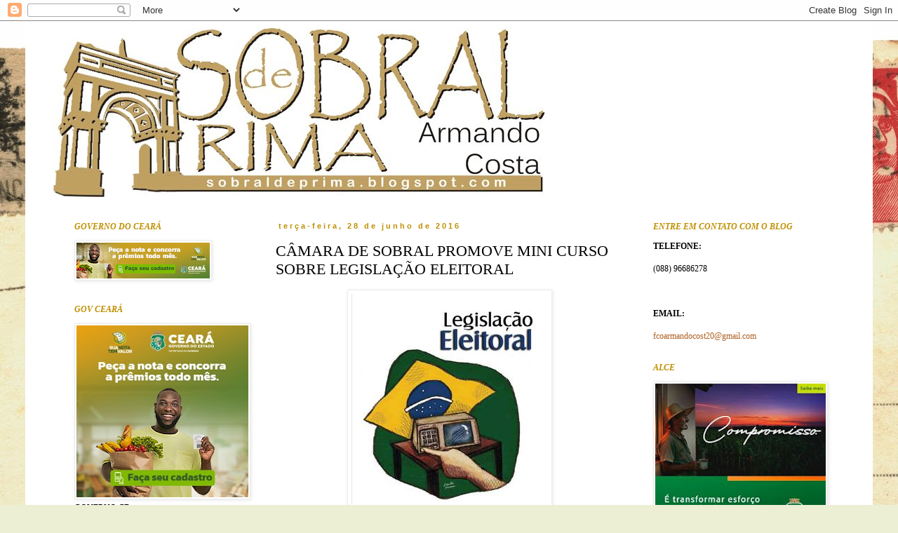

--- FILE ---
content_type: text/html; charset=UTF-8
request_url: https://sobraldeprima.blogspot.com/2016/06/camara-de-sobral-promove-mini-curso.html
body_size: 18478
content:
<!DOCTYPE html>
<html class='v2' dir='ltr' lang='pt-BR'>
<head>
<link href='https://www.blogger.com/static/v1/widgets/335934321-css_bundle_v2.css' rel='stylesheet' type='text/css'/>
<meta content='width=1100' name='viewport'/>
<meta content='text/html; charset=UTF-8' http-equiv='Content-Type'/>
<meta content='blogger' name='generator'/>
<link href='https://sobraldeprima.blogspot.com/favicon.ico' rel='icon' type='image/x-icon'/>
<link href='http://sobraldeprima.blogspot.com/2016/06/camara-de-sobral-promove-mini-curso.html' rel='canonical'/>
<link rel="alternate" type="application/atom+xml" title="Sobral de Prima - Atom" href="https://sobraldeprima.blogspot.com/feeds/posts/default" />
<link rel="alternate" type="application/rss+xml" title="Sobral de Prima - RSS" href="https://sobraldeprima.blogspot.com/feeds/posts/default?alt=rss" />
<link rel="service.post" type="application/atom+xml" title="Sobral de Prima - Atom" href="https://www.blogger.com/feeds/9047424197230962266/posts/default" />

<link rel="alternate" type="application/atom+xml" title="Sobral de Prima - Atom" href="https://sobraldeprima.blogspot.com/feeds/4572681860521060178/comments/default" />
<!--Can't find substitution for tag [blog.ieCssRetrofitLinks]-->
<link href='https://blogger.googleusercontent.com/img/b/R29vZ2xl/AVvXsEjqDJiGBZ3Y3aevnbf5az3bAeJ-Aj4PKDNoRRqu-XY5gL4Vov-Iqfp9HbBUe5apB4IsWqCSIuZP56-CUhIjnHpRSNWG3xZrjt3UxxoyEwC_qDnhCL0pj5w_qV59OYDnXvco4qm5IL2SvhJM/s1600/legi.jpg' rel='image_src'/>
<meta content='http://sobraldeprima.blogspot.com/2016/06/camara-de-sobral-promove-mini-curso.html' property='og:url'/>
<meta content='CÂMARA DE SOBRAL PROMOVE MINI CURSO SOBRE LEGISLAÇÃO ELEITORAL' property='og:title'/>
<meta content='   Nesta quinta feira, 30 de junho, a Câmara Municipal de Sobral oferece um curso sobre Legislação Eleitoral destinado aos vereadores, asses...' property='og:description'/>
<meta content='https://blogger.googleusercontent.com/img/b/R29vZ2xl/AVvXsEjqDJiGBZ3Y3aevnbf5az3bAeJ-Aj4PKDNoRRqu-XY5gL4Vov-Iqfp9HbBUe5apB4IsWqCSIuZP56-CUhIjnHpRSNWG3xZrjt3UxxoyEwC_qDnhCL0pj5w_qV59OYDnXvco4qm5IL2SvhJM/w1200-h630-p-k-no-nu/legi.jpg' property='og:image'/>
<title>Sobral de Prima: CÂMARA DE SOBRAL PROMOVE MINI CURSO SOBRE LEGISLAÇÃO ELEITORAL</title>
<style id='page-skin-1' type='text/css'><!--
/*
-----------------------------------------------
Blogger Template Style
Name:     Simple
Designer: Blogger
URL:      www.blogger.com
----------------------------------------------- */
/* Content
----------------------------------------------- */
body {
font: normal normal 12px Georgia, Utopia, 'Palatino Linotype', Palatino, serif;;
color: #000000;
background: #ecefd4 url(//themes.googleusercontent.com/image?id=1-TVQtkFGGxr1HLklpQFYqj48HITLjNoYpsRAVkDPHqOiEGiy6MPuoAZlsq7zO8UvxXO9) no-repeat fixed top center /* Credit: Graffizone (http://www.istockphoto.com/googleimages.php?id=6437369&platform=blogger) */;
padding: 0 0 0 0;
}
html body .region-inner {
min-width: 0;
max-width: 100%;
width: auto;
}
h2 {
font-size: 22px;
}
a:link {
text-decoration:none;
color: #af5f1f;
}
a:visited {
text-decoration:none;
color: #ff8a2d;
}
a:hover {
text-decoration:underline;
color: #bf9000;
}
.body-fauxcolumn-outer .fauxcolumn-inner {
background: transparent none repeat scroll top left;
_background-image: none;
}
.body-fauxcolumn-outer .cap-top {
position: absolute;
z-index: 1;
height: 400px;
width: 100%;
}
.body-fauxcolumn-outer .cap-top .cap-left {
width: 100%;
background: transparent none repeat-x scroll top left;
_background-image: none;
}
.content-outer {
-moz-box-shadow: 0 0 0 rgba(0, 0, 0, .15);
-webkit-box-shadow: 0 0 0 rgba(0, 0, 0, .15);
-goog-ms-box-shadow: 0 0 0 #333333;
box-shadow: 0 0 0 rgba(0, 0, 0, .15);
margin-bottom: 1px;
}
.content-inner {
padding: 10px 40px;
}
.content-inner {
background-color: #ffffff;
}
/* Header
----------------------------------------------- */
.header-outer {
background: transparent none repeat-x scroll 0 -400px;
_background-image: none;
}
.Header h1 {
font: italic normal 40px 'Trebuchet MS',Trebuchet,Verdana,sans-serif;;
color: #000000;
text-shadow: 0 0 0 rgba(0, 0, 0, .2);
}
.Header h1 a {
color: #000000;
}
.Header .description {
font-size: 18px;
color: #000000;
}
.header-inner .Header .titlewrapper {
padding: 22px 0;
}
.header-inner .Header .descriptionwrapper {
padding: 0 0;
}
/* Tabs
----------------------------------------------- */
.tabs-inner .section:first-child {
border-top: 0 solid #dbdbdb;
}
.tabs-inner .section:first-child ul {
margin-top: -1px;
border-top: 1px solid #dbdbdb;
border-left: 1px solid #dbdbdb;
border-right: 1px solid #dbdbdb;
}
.tabs-inner .widget ul {
background: transparent none repeat-x scroll 0 -800px;
_background-image: none;
border-bottom: 1px solid #dbdbdb;
margin-top: 0;
margin-left: -30px;
margin-right: -30px;
}
.tabs-inner .widget li a {
display: inline-block;
padding: .6em 1em;
font: italic normal 12px 'Times New Roman', Times, FreeSerif, serif;;
color: #bf9000;
border-left: 1px solid #ffffff;
border-right: 1px solid #dbdbdb;
}
.tabs-inner .widget li:first-child a {
border-left: none;
}
.tabs-inner .widget li.selected a, .tabs-inner .widget li a:hover {
color: #af5f1f;
background-color: #ececec;
text-decoration: none;
}
/* Columns
----------------------------------------------- */
.main-outer {
border-top: 0 solid transparent;
}
.fauxcolumn-left-outer .fauxcolumn-inner {
border-right: 1px solid transparent;
}
.fauxcolumn-right-outer .fauxcolumn-inner {
border-left: 1px solid transparent;
}
/* Headings
----------------------------------------------- */
div.widget > h2,
div.widget h2.title {
margin: 0 0 1em 0;
font: italic bold 12px Georgia, Utopia, 'Palatino Linotype', Palatino, serif;;
color: #bf9000;
}
/* Widgets
----------------------------------------------- */
.widget .zippy {
color: #bf9000;
text-shadow: 2px 2px 1px rgba(0, 0, 0, .1);
}
.widget .popular-posts ul {
list-style: none;
}
/* Posts
----------------------------------------------- */
h2.date-header {
font: normal bold 11px Arial, Tahoma, Helvetica, FreeSans, sans-serif;
}
.date-header span {
background-color: transparent;
color: #bf9000;
padding: 0.4em;
letter-spacing: 3px;
margin: inherit;
}
.main-inner {
padding-top: 35px;
padding-bottom: 65px;
}
.main-inner .column-center-inner {
padding: 0 0;
}
.main-inner .column-center-inner .section {
margin: 0 1em;
}
.post {
margin: 0 0 45px 0;
}
h3.post-title, .comments h4 {
font: normal normal 22px Georgia, Utopia, 'Palatino Linotype', Palatino, serif;;
margin: .75em 0 0;
}
.post-body {
font-size: 110%;
line-height: 1.4;
position: relative;
}
.post-body img, .post-body .tr-caption-container, .Profile img, .Image img,
.BlogList .item-thumbnail img {
padding: 2px;
background: #ffffff;
border: 1px solid #ececec;
-moz-box-shadow: 1px 1px 5px rgba(0, 0, 0, .1);
-webkit-box-shadow: 1px 1px 5px rgba(0, 0, 0, .1);
box-shadow: 1px 1px 5px rgba(0, 0, 0, .1);
}
.post-body img, .post-body .tr-caption-container {
padding: 5px;
}
.post-body .tr-caption-container {
color: #000000;
}
.post-body .tr-caption-container img {
padding: 0;
background: transparent;
border: none;
-moz-box-shadow: 0 0 0 rgba(0, 0, 0, .1);
-webkit-box-shadow: 0 0 0 rgba(0, 0, 0, .1);
box-shadow: 0 0 0 rgba(0, 0, 0, .1);
}
.post-header {
margin: 0 0 1.5em;
line-height: 1.6;
font-size: 90%;
}
.post-footer {
margin: 20px -2px 0;
padding: 5px 10px;
color: #bf9000;
background-color: #ececec;
border-bottom: 1px solid #ececec;
line-height: 1.6;
font-size: 90%;
}
#comments .comment-author {
padding-top: 1.5em;
border-top: 1px solid transparent;
background-position: 0 1.5em;
}
#comments .comment-author:first-child {
padding-top: 0;
border-top: none;
}
.avatar-image-container {
margin: .2em 0 0;
}
#comments .avatar-image-container img {
border: 1px solid #ececec;
}
/* Comments
----------------------------------------------- */
.comments .comments-content .icon.blog-author {
background-repeat: no-repeat;
background-image: url([data-uri]);
}
.comments .comments-content .loadmore a {
border-top: 1px solid #bf9000;
border-bottom: 1px solid #bf9000;
}
.comments .comment-thread.inline-thread {
background-color: #ececec;
}
.comments .continue {
border-top: 2px solid #bf9000;
}
/* Accents
---------------------------------------------- */
.section-columns td.columns-cell {
border-left: 1px solid transparent;
}
.blog-pager {
background: transparent url(//www.blogblog.com/1kt/simple/paging_dot.png) repeat-x scroll top center;
}
.blog-pager-older-link, .home-link,
.blog-pager-newer-link {
background-color: #ffffff;
padding: 5px;
}
.footer-outer {
border-top: 1px dashed #bbbbbb;
}
/* Mobile
----------------------------------------------- */
body.mobile  {
background-size: auto;
}
.mobile .body-fauxcolumn-outer {
background: transparent none repeat scroll top left;
}
.mobile .body-fauxcolumn-outer .cap-top {
background-size: 100% auto;
}
.mobile .content-outer {
-webkit-box-shadow: 0 0 3px rgba(0, 0, 0, .15);
box-shadow: 0 0 3px rgba(0, 0, 0, .15);
}
.mobile .tabs-inner .widget ul {
margin-left: 0;
margin-right: 0;
}
.mobile .post {
margin: 0;
}
.mobile .main-inner .column-center-inner .section {
margin: 0;
}
.mobile .date-header span {
padding: 0.1em 10px;
margin: 0 -10px;
}
.mobile h3.post-title {
margin: 0;
}
.mobile .blog-pager {
background: transparent none no-repeat scroll top center;
}
.mobile .footer-outer {
border-top: none;
}
.mobile .main-inner, .mobile .footer-inner {
background-color: #ffffff;
}
.mobile-index-contents {
color: #000000;
}
.mobile-link-button {
background-color: #af5f1f;
}
.mobile-link-button a:link, .mobile-link-button a:visited {
color: #ffffff;
}
.mobile .tabs-inner .section:first-child {
border-top: none;
}
.mobile .tabs-inner .PageList .widget-content {
background-color: #ececec;
color: #af5f1f;
border-top: 1px solid #dbdbdb;
border-bottom: 1px solid #dbdbdb;
}
.mobile .tabs-inner .PageList .widget-content .pagelist-arrow {
border-left: 1px solid #dbdbdb;
}

--></style>
<style id='template-skin-1' type='text/css'><!--
body {
min-width: 1208px;
}
.content-outer, .content-fauxcolumn-outer, .region-inner {
min-width: 1208px;
max-width: 1208px;
_width: 1208px;
}
.main-inner .columns {
padding-left: 305px;
padding-right: 303px;
}
.main-inner .fauxcolumn-center-outer {
left: 305px;
right: 303px;
/* IE6 does not respect left and right together */
_width: expression(this.parentNode.offsetWidth -
parseInt("305px") -
parseInt("303px") + 'px');
}
.main-inner .fauxcolumn-left-outer {
width: 305px;
}
.main-inner .fauxcolumn-right-outer {
width: 303px;
}
.main-inner .column-left-outer {
width: 305px;
right: 100%;
margin-left: -305px;
}
.main-inner .column-right-outer {
width: 303px;
margin-right: -303px;
}
#layout {
min-width: 0;
}
#layout .content-outer {
min-width: 0;
width: 800px;
}
#layout .region-inner {
min-width: 0;
width: auto;
}
body#layout div.add_widget {
padding: 8px;
}
body#layout div.add_widget a {
margin-left: 32px;
}
--></style>
<style>
    body {background-image:url(\/\/themes.googleusercontent.com\/image?id=1-TVQtkFGGxr1HLklpQFYqj48HITLjNoYpsRAVkDPHqOiEGiy6MPuoAZlsq7zO8UvxXO9);}
    
@media (max-width: 200px) { body {background-image:url(\/\/themes.googleusercontent.com\/image?id=1-TVQtkFGGxr1HLklpQFYqj48HITLjNoYpsRAVkDPHqOiEGiy6MPuoAZlsq7zO8UvxXO9&options=w200);}}
@media (max-width: 400px) and (min-width: 201px) { body {background-image:url(\/\/themes.googleusercontent.com\/image?id=1-TVQtkFGGxr1HLklpQFYqj48HITLjNoYpsRAVkDPHqOiEGiy6MPuoAZlsq7zO8UvxXO9&options=w400);}}
@media (max-width: 800px) and (min-width: 401px) { body {background-image:url(\/\/themes.googleusercontent.com\/image?id=1-TVQtkFGGxr1HLklpQFYqj48HITLjNoYpsRAVkDPHqOiEGiy6MPuoAZlsq7zO8UvxXO9&options=w800);}}
@media (max-width: 1200px) and (min-width: 801px) { body {background-image:url(\/\/themes.googleusercontent.com\/image?id=1-TVQtkFGGxr1HLklpQFYqj48HITLjNoYpsRAVkDPHqOiEGiy6MPuoAZlsq7zO8UvxXO9&options=w1200);}}
/* Last tag covers anything over one higher than the previous max-size cap. */
@media (min-width: 1201px) { body {background-image:url(\/\/themes.googleusercontent.com\/image?id=1-TVQtkFGGxr1HLklpQFYqj48HITLjNoYpsRAVkDPHqOiEGiy6MPuoAZlsq7zO8UvxXO9&options=w1600);}}
  </style>
<link href='https://www.blogger.com/dyn-css/authorization.css?targetBlogID=9047424197230962266&amp;zx=c1e8d824-ce14-42b2-b464-309490e7a280' media='none' onload='if(media!=&#39;all&#39;)media=&#39;all&#39;' rel='stylesheet'/><noscript><link href='https://www.blogger.com/dyn-css/authorization.css?targetBlogID=9047424197230962266&amp;zx=c1e8d824-ce14-42b2-b464-309490e7a280' rel='stylesheet'/></noscript>
<meta name='google-adsense-platform-account' content='ca-host-pub-1556223355139109'/>
<meta name='google-adsense-platform-domain' content='blogspot.com'/>

</head>
<body class='loading variant-simplysimple'>
<div class='navbar section' id='navbar' name='Navbar'><div class='widget Navbar' data-version='1' id='Navbar1'><script type="text/javascript">
    function setAttributeOnload(object, attribute, val) {
      if(window.addEventListener) {
        window.addEventListener('load',
          function(){ object[attribute] = val; }, false);
      } else {
        window.attachEvent('onload', function(){ object[attribute] = val; });
      }
    }
  </script>
<div id="navbar-iframe-container"></div>
<script type="text/javascript" src="https://apis.google.com/js/platform.js"></script>
<script type="text/javascript">
      gapi.load("gapi.iframes:gapi.iframes.style.bubble", function() {
        if (gapi.iframes && gapi.iframes.getContext) {
          gapi.iframes.getContext().openChild({
              url: 'https://www.blogger.com/navbar/9047424197230962266?po\x3d4572681860521060178\x26origin\x3dhttps://sobraldeprima.blogspot.com',
              where: document.getElementById("navbar-iframe-container"),
              id: "navbar-iframe"
          });
        }
      });
    </script><script type="text/javascript">
(function() {
var script = document.createElement('script');
script.type = 'text/javascript';
script.src = '//pagead2.googlesyndication.com/pagead/js/google_top_exp.js';
var head = document.getElementsByTagName('head')[0];
if (head) {
head.appendChild(script);
}})();
</script>
</div></div>
<div class='body-fauxcolumns'>
<div class='fauxcolumn-outer body-fauxcolumn-outer'>
<div class='cap-top'>
<div class='cap-left'></div>
<div class='cap-right'></div>
</div>
<div class='fauxborder-left'>
<div class='fauxborder-right'></div>
<div class='fauxcolumn-inner'>
</div>
</div>
<div class='cap-bottom'>
<div class='cap-left'></div>
<div class='cap-right'></div>
</div>
</div>
</div>
<div class='content'>
<div class='content-fauxcolumns'>
<div class='fauxcolumn-outer content-fauxcolumn-outer'>
<div class='cap-top'>
<div class='cap-left'></div>
<div class='cap-right'></div>
</div>
<div class='fauxborder-left'>
<div class='fauxborder-right'></div>
<div class='fauxcolumn-inner'>
</div>
</div>
<div class='cap-bottom'>
<div class='cap-left'></div>
<div class='cap-right'></div>
</div>
</div>
</div>
<div class='content-outer'>
<div class='content-cap-top cap-top'>
<div class='cap-left'></div>
<div class='cap-right'></div>
</div>
<div class='fauxborder-left content-fauxborder-left'>
<div class='fauxborder-right content-fauxborder-right'></div>
<div class='content-inner'>
<header>
<div class='header-outer'>
<div class='header-cap-top cap-top'>
<div class='cap-left'></div>
<div class='cap-right'></div>
</div>
<div class='fauxborder-left header-fauxborder-left'>
<div class='fauxborder-right header-fauxborder-right'></div>
<div class='region-inner header-inner'>
<div class='header section' id='header' name='Cabeçalho'><div class='widget Header' data-version='1' id='Header1'>
<div id='header-inner'>
<a href='https://sobraldeprima.blogspot.com/' style='display: block'>
<img alt='Sobral de Prima' height='241px; ' id='Header1_headerimg' src='https://blogger.googleusercontent.com/img/b/R29vZ2xl/AVvXsEh4W8HyHJuXzJX3NkK2a9i4KnWcjX1nVqPgstvC7DzPiZ1UlJIjqWnP41L5Eur_98HsHWPe4veqm-FYu6-VMQYsE2ZLiOyhcGTVgnKLDe_QD2HvJ2qQL6-SdgVQYDA7ZGULOx9E8I-MFhlv/s1600-r/sobral_de_prima.jpg' style='display: block' width='700px; '/>
</a>
</div>
</div></div>
</div>
</div>
<div class='header-cap-bottom cap-bottom'>
<div class='cap-left'></div>
<div class='cap-right'></div>
</div>
</div>
</header>
<div class='tabs-outer'>
<div class='tabs-cap-top cap-top'>
<div class='cap-left'></div>
<div class='cap-right'></div>
</div>
<div class='fauxborder-left tabs-fauxborder-left'>
<div class='fauxborder-right tabs-fauxborder-right'></div>
<div class='region-inner tabs-inner'>
<div class='tabs no-items section' id='crosscol' name='Entre colunas'></div>
<div class='tabs no-items section' id='crosscol-overflow' name='Cross-Column 2'></div>
</div>
</div>
<div class='tabs-cap-bottom cap-bottom'>
<div class='cap-left'></div>
<div class='cap-right'></div>
</div>
</div>
<div class='main-outer'>
<div class='main-cap-top cap-top'>
<div class='cap-left'></div>
<div class='cap-right'></div>
</div>
<div class='fauxborder-left main-fauxborder-left'>
<div class='fauxborder-right main-fauxborder-right'></div>
<div class='region-inner main-inner'>
<div class='columns fauxcolumns'>
<div class='fauxcolumn-outer fauxcolumn-center-outer'>
<div class='cap-top'>
<div class='cap-left'></div>
<div class='cap-right'></div>
</div>
<div class='fauxborder-left'>
<div class='fauxborder-right'></div>
<div class='fauxcolumn-inner'>
</div>
</div>
<div class='cap-bottom'>
<div class='cap-left'></div>
<div class='cap-right'></div>
</div>
</div>
<div class='fauxcolumn-outer fauxcolumn-left-outer'>
<div class='cap-top'>
<div class='cap-left'></div>
<div class='cap-right'></div>
</div>
<div class='fauxborder-left'>
<div class='fauxborder-right'></div>
<div class='fauxcolumn-inner'>
</div>
</div>
<div class='cap-bottom'>
<div class='cap-left'></div>
<div class='cap-right'></div>
</div>
</div>
<div class='fauxcolumn-outer fauxcolumn-right-outer'>
<div class='cap-top'>
<div class='cap-left'></div>
<div class='cap-right'></div>
</div>
<div class='fauxborder-left'>
<div class='fauxborder-right'></div>
<div class='fauxcolumn-inner'>
</div>
</div>
<div class='cap-bottom'>
<div class='cap-left'></div>
<div class='cap-right'></div>
</div>
</div>
<!-- corrects IE6 width calculation -->
<div class='columns-inner'>
<div class='column-center-outer'>
<div class='column-center-inner'>
<div class='main section' id='main' name='Principal'><div class='widget Blog' data-version='1' id='Blog1'>
<div class='blog-posts hfeed'>

          <div class="date-outer">
        
<h2 class='date-header'><span>terça-feira, 28 de junho de 2016</span></h2>

          <div class="date-posts">
        
<div class='post-outer'>
<div class='post hentry uncustomized-post-template' itemprop='blogPost' itemscope='itemscope' itemtype='http://schema.org/BlogPosting'>
<meta content='https://blogger.googleusercontent.com/img/b/R29vZ2xl/AVvXsEjqDJiGBZ3Y3aevnbf5az3bAeJ-Aj4PKDNoRRqu-XY5gL4Vov-Iqfp9HbBUe5apB4IsWqCSIuZP56-CUhIjnHpRSNWG3xZrjt3UxxoyEwC_qDnhCL0pj5w_qV59OYDnXvco4qm5IL2SvhJM/s1600/legi.jpg' itemprop='image_url'/>
<meta content='9047424197230962266' itemprop='blogId'/>
<meta content='4572681860521060178' itemprop='postId'/>
<a name='4572681860521060178'></a>
<h3 class='post-title entry-title' itemprop='name'>
CÂMARA DE SOBRAL PROMOVE MINI CURSO SOBRE LEGISLAÇÃO ELEITORAL
</h3>
<div class='post-header'>
<div class='post-header-line-1'></div>
</div>
<div class='post-body entry-content' id='post-body-4572681860521060178' itemprop='description articleBody'>
<div class="separator" style="clear: both; text-align: center;">
<a href="https://blogger.googleusercontent.com/img/b/R29vZ2xl/AVvXsEjqDJiGBZ3Y3aevnbf5az3bAeJ-Aj4PKDNoRRqu-XY5gL4Vov-Iqfp9HbBUe5apB4IsWqCSIuZP56-CUhIjnHpRSNWG3xZrjt3UxxoyEwC_qDnhCL0pj5w_qV59OYDnXvco4qm5IL2SvhJM/s1600/legi.jpg" imageanchor="1" style="margin-left: 1em; margin-right: 1em;"><img border="0" src="https://blogger.googleusercontent.com/img/b/R29vZ2xl/AVvXsEjqDJiGBZ3Y3aevnbf5az3bAeJ-Aj4PKDNoRRqu-XY5gL4Vov-Iqfp9HbBUe5apB4IsWqCSIuZP56-CUhIjnHpRSNWG3xZrjt3UxxoyEwC_qDnhCL0pj5w_qV59OYDnXvco4qm5IL2SvhJM/s1600/legi.jpg" /></a></div>
<div class="MsoNoSpacing" style="text-align: justify;">
<span style="font-family: Arial,Helvetica,sans-serif;"><span style="font-size: small;">Nesta quinta feira, 30 de junho, a
Câmara Municipal de Sobral oferece um curso sobre Legislação Eleitoral destinado
aos vereadores, assessores e servidores. O evento acontece as 15h, no Plenário
5 de Julho, e será ministrada pelo Dr. Herval Sampaio, Juiz de Direito e autor
de diversos livros sobre Direito Eleitoral.</span></span></div>
<span style="font-family: Arial,Helvetica,sans-serif;"><span style="font-size: small;">
</span></span><div class="MsoNoSpacing" style="text-align: justify;">
<span style="font-family: Arial,Helvetica,sans-serif;"><span style="font-size: small;"><br /></span></span></div>
<span style="font-family: Arial,Helvetica,sans-serif;"><span style="font-size: small;">

</span></span><div style="text-align: justify;">
<span style="font-family: Arial,Helvetica,sans-serif;"><span style="font-size: small;">Via Facebook, o presidente da Casa,
Zezão Ibiapina, disponibilizou vagas para os vereadores dos municípios
circunvizinhos. Estes devem manter contato com o próprio presidente pelo telefone
(88) 98883.5419</span></span></div>
<div style="text-align: justify;">
<span style="font-family: Arial,Helvetica,sans-serif;"><span style="font-size: small;">&nbsp;</span></span></div>
<div style="text-align: justify;">
<span style="font-family: Arial,Helvetica,sans-serif;"><span style="font-size: small;">(Com informações Blog Sobral em Revista) </span></span></div>
<div style='clear: both;'></div>
</div>
<div class='post-footer'>
<div class='post-footer-line post-footer-line-1'>
<span class='post-author vcard'>
Postado por
<span class='fn' itemprop='author' itemscope='itemscope' itemtype='http://schema.org/Person'>
<meta content='https://www.blogger.com/profile/02374596713487779582' itemprop='url'/>
<a class='g-profile' href='https://www.blogger.com/profile/02374596713487779582' rel='author' title='author profile'>
<span itemprop='name'>Sobral de Prima</span>
</a>
</span>
</span>
<span class='post-timestamp'>
às
<meta content='http://sobraldeprima.blogspot.com/2016/06/camara-de-sobral-promove-mini-curso.html' itemprop='url'/>
<a class='timestamp-link' href='https://sobraldeprima.blogspot.com/2016/06/camara-de-sobral-promove-mini-curso.html' rel='bookmark' title='permanent link'><abbr class='published' itemprop='datePublished' title='2016-06-28T12:11:00-03:00'>12:11</abbr></a>
</span>
<span class='post-comment-link'>
</span>
<span class='post-icons'>
<span class='item-control blog-admin pid-738976587'>
<a href='https://www.blogger.com/post-edit.g?blogID=9047424197230962266&postID=4572681860521060178&from=pencil' title='Editar post'>
<img alt='' class='icon-action' height='18' src='https://resources.blogblog.com/img/icon18_edit_allbkg.gif' width='18'/>
</a>
</span>
</span>
<div class='post-share-buttons goog-inline-block'>
</div>
</div>
<div class='post-footer-line post-footer-line-2'>
<span class='post-labels'>
</span>
</div>
<div class='post-footer-line post-footer-line-3'>
<span class='post-location'>
</span>
</div>
</div>
</div>
<div class='comments' id='comments'>
<a name='comments'></a>
</div>
</div>

        </div></div>
      
</div>
<div class='blog-pager' id='blog-pager'>
<span id='blog-pager-newer-link'>
<a class='blog-pager-newer-link' href='https://sobraldeprima.blogspot.com/2016/06/um-terco-das-brasileiras-nunca-chegaram.html' id='Blog1_blog-pager-newer-link' title='Postagem mais recente'>Postagem mais recente</a>
</span>
<span id='blog-pager-older-link'>
<a class='blog-pager-older-link' href='https://sobraldeprima.blogspot.com/2016/06/governo-vai-mudar-lei-de-licitacoes.html' id='Blog1_blog-pager-older-link' title='Postagem mais antiga'>Postagem mais antiga</a>
</span>
<a class='home-link' href='https://sobraldeprima.blogspot.com/'>Página inicial</a>
</div>
<div class='clear'></div>
<div class='post-feeds'>
</div>
</div></div>
</div>
</div>
<div class='column-left-outer'>
<div class='column-left-inner'>
<aside>
<div class='sidebar section' id='sidebar-left-1'><div class='widget Image' data-version='1' id='Image1'>
<h2>GOVERNO DO CEARÁ</h2>
<div class='widget-content'>
<a href='https://www.ceara.gov.br/'>
<img alt='GOVERNO DO CEARÁ' height='51' id='Image1_img' src='https://blogger.googleusercontent.com/img/a/AVvXsEjuBjn417mh4CYfKwvmT9L9R5Kdt-E_6jkMkHd9r-dJpOZDnaoXfj2iyJPKbSFHNgvmxbzo50Qob-eIXODP2Cn2zcMEvRLRG8TVA1LojGuZUvhE9hronFolW-RNrA2QjPIZIkFmoFsVQJOwVPpm6snrCJrb-X_2AnEofb3SzxtmrXYb-ZQ7dSGcwo2hLaEx=s190' width='190'/>
</a>
<br/>
</div>
<div class='clear'></div>
</div><div class='widget Image' data-version='1' id='Image5'>
<h2>GOV CEARÁ</h2>
<div class='widget-content'>
<a href='https://www.ceara.gov.br/'>
<img alt='GOV CEARÁ' height='245' id='Image5_img' src='https://blogger.googleusercontent.com/img/a/AVvXsEh2UobrT-QSM24Ty19OWx932HWKYfc2M3VTYTi4No0MPoGSLUTg975mpNbMu7j55xFlGMmfKZI3OqftfaEjprE1rTZnOc1ZJGQtob-CuNGJu10G12Q7JRmC4uDlS4i3UbfW7S0kW4K-T9XJGge4Tunr1TL9GzCehW5E6P1xGml4819cPvHOGTYpOlzHKUlN=s245' width='245'/>
</a>
<br/>
<span class='caption'>GOVERNO CE</span>
</div>
<div class='clear'></div>
</div><div class='widget Image' data-version='1' id='Image4'>
<h2>UNIMED - SOBRAL</h2>
<div class='widget-content'>
<img alt='UNIMED - SOBRAL' height='241' id='Image4_img' src='https://blogger.googleusercontent.com/img/a/AVvXsEi6WKXb9DCjY3ngdS1RJnerFGfh1R8sMUJtWhSE31yl0V_5c6Mjsr8qWBIFyEBLicZRwT4aaYnK-7eIE9A4E3T5LjDnRiGvZSjfpOHc22Jt1oYr-ZS4dzJLhuTuHHgMDV7urXABoIYpLBzP7ugur83ppIzSS-Z0FSRz7cM596mK2vAA-vJFKzghtd5E_6EY=s245' width='245'/>
<br/>
</div>
<div class='clear'></div>
</div><div class='widget Image' data-version='1' id='Image9'>
<h2>GOVERNO CE</h2>
<div class='widget-content'>
<a href='https://www.ceara.gov.br/'>
<img alt='GOVERNO CE' height='300' id='Image9_img' src='https://blogger.googleusercontent.com/img/a/AVvXsEhEVBdbZ2BusgwPlXXOQcLtJb1EWfcAvCXyszD6PrhjwSJX8zrrLfAtJiHnl6FGfoc9TBJADUCbUIuSMvwXHH9sSI8jnqTwkvgzMYqZOwL25SByLOTyM7ONYacwSUf9tBZs9QiuXE7XhlPMCRifizalObiSb9SSNeRisXqkotMXGd_jM2NPiVDfGyQEUl-f=s300' width='300'/>
</a>
<br/>
<span class='caption'>CEARÁ</span>
</div>
<div class='clear'></div>
</div><div class='widget Image' data-version='1' id='Image3'>
<h2>SOBRAL NET</h2>
<div class='widget-content'>
<img alt='SOBRAL NET' height='306' id='Image3_img' src='https://blogger.googleusercontent.com/img/a/AVvXsEhRFN0TN4bE0zL5RMpW2YMS0k36DehVZOq8Z_7aui_V907T6fdXYv4DFzYaFlrY_bbXU6AIsXEHKu-6zaTAJY_Bb2TZf94EZxafJkpRrohn9PzoH1K8vTE7C1oJTTWfx7xd7zRjE4jGoPjqSdGl4yY0RKZap6ZRChpbNIDh8BI1CI3KYfOC2CHRpLn_atjI=s306' width='245'/>
<br/>
</div>
<div class='clear'></div>
</div><div class='widget Image' data-version='1' id='Image7'>
<h2>VC Contabilidade</h2>
<div class='widget-content'>
<img alt='VC Contabilidade' height='222' id='Image7_img' src='https://blogger.googleusercontent.com/img/b/R29vZ2xl/AVvXsEi54wmizt1pgBK13B67q7h-d7qOvlY3ytB_Qrx8DTrEOck3JtTaewpe_TEViQkjEN2684zKwOvpr11wPE-W0Rgse7fQ4jptLfAvqMV5SruDU__LBf6Mev-fOWfKTj_4b7lpzm4S9OFNyBsm/s245/268013711_4783594438404085_5757374236777447927_n-5.jpg' width='245'/>
<br/>
</div>
<div class='clear'></div>
</div><div class='widget Image' data-version='1' id='Image2'>
<h2>Sobral Net</h2>
<div class='widget-content'>
<img alt='Sobral Net' height='150' id='Image2_img' src='https://blogger.googleusercontent.com/img/b/R29vZ2xl/AVvXsEjR2fvF2FXS56BYQwFuqdkAcwoGq8GTlDbSTTMl-r-VMQ8JsCjLsO5gEkWJVdE9kYHKb-yRuRlxnZhOcSAR1fb6BYSEjm2swtsd5wjf27dQdGPpdmTPHxPzbXREf-97fL50rqrRjJCL5Vs8/s150/patrocinio-15.png' width='150'/>
<br/>
</div>
<div class='clear'></div>
</div><div class='widget BlogArchive' data-version='1' id='BlogArchive1'>
<h2>Arquivo do blog</h2>
<div class='widget-content'>
<div id='ArchiveList'>
<div id='BlogArchive1_ArchiveList'>
<ul class='hierarchy'>
<li class='archivedate collapsed'>
<a class='toggle' href='javascript:void(0)'>
<span class='zippy'>

        &#9658;&#160;
      
</span>
</a>
<a class='post-count-link' href='https://sobraldeprima.blogspot.com/2026/'>
2026
</a>
<span class='post-count' dir='ltr'>(109)</span>
<ul class='hierarchy'>
<li class='archivedate collapsed'>
<a class='toggle' href='javascript:void(0)'>
<span class='zippy'>

        &#9658;&#160;
      
</span>
</a>
<a class='post-count-link' href='https://sobraldeprima.blogspot.com/2026/01/'>
janeiro
</a>
<span class='post-count' dir='ltr'>(109)</span>
</li>
</ul>
</li>
</ul>
<ul class='hierarchy'>
<li class='archivedate collapsed'>
<a class='toggle' href='javascript:void(0)'>
<span class='zippy'>

        &#9658;&#160;
      
</span>
</a>
<a class='post-count-link' href='https://sobraldeprima.blogspot.com/2025/'>
2025
</a>
<span class='post-count' dir='ltr'>(2203)</span>
<ul class='hierarchy'>
<li class='archivedate collapsed'>
<a class='toggle' href='javascript:void(0)'>
<span class='zippy'>

        &#9658;&#160;
      
</span>
</a>
<a class='post-count-link' href='https://sobraldeprima.blogspot.com/2025/12/'>
dezembro
</a>
<span class='post-count' dir='ltr'>(148)</span>
</li>
</ul>
<ul class='hierarchy'>
<li class='archivedate collapsed'>
<a class='toggle' href='javascript:void(0)'>
<span class='zippy'>

        &#9658;&#160;
      
</span>
</a>
<a class='post-count-link' href='https://sobraldeprima.blogspot.com/2025/11/'>
novembro
</a>
<span class='post-count' dir='ltr'>(180)</span>
</li>
</ul>
<ul class='hierarchy'>
<li class='archivedate collapsed'>
<a class='toggle' href='javascript:void(0)'>
<span class='zippy'>

        &#9658;&#160;
      
</span>
</a>
<a class='post-count-link' href='https://sobraldeprima.blogspot.com/2025/10/'>
outubro
</a>
<span class='post-count' dir='ltr'>(210)</span>
</li>
</ul>
<ul class='hierarchy'>
<li class='archivedate collapsed'>
<a class='toggle' href='javascript:void(0)'>
<span class='zippy'>

        &#9658;&#160;
      
</span>
</a>
<a class='post-count-link' href='https://sobraldeprima.blogspot.com/2025/09/'>
setembro
</a>
<span class='post-count' dir='ltr'>(194)</span>
</li>
</ul>
<ul class='hierarchy'>
<li class='archivedate collapsed'>
<a class='toggle' href='javascript:void(0)'>
<span class='zippy'>

        &#9658;&#160;
      
</span>
</a>
<a class='post-count-link' href='https://sobraldeprima.blogspot.com/2025/08/'>
agosto
</a>
<span class='post-count' dir='ltr'>(214)</span>
</li>
</ul>
<ul class='hierarchy'>
<li class='archivedate collapsed'>
<a class='toggle' href='javascript:void(0)'>
<span class='zippy'>

        &#9658;&#160;
      
</span>
</a>
<a class='post-count-link' href='https://sobraldeprima.blogspot.com/2025/07/'>
julho
</a>
<span class='post-count' dir='ltr'>(258)</span>
</li>
</ul>
<ul class='hierarchy'>
<li class='archivedate collapsed'>
<a class='toggle' href='javascript:void(0)'>
<span class='zippy'>

        &#9658;&#160;
      
</span>
</a>
<a class='post-count-link' href='https://sobraldeprima.blogspot.com/2025/06/'>
junho
</a>
<span class='post-count' dir='ltr'>(176)</span>
</li>
</ul>
<ul class='hierarchy'>
<li class='archivedate collapsed'>
<a class='toggle' href='javascript:void(0)'>
<span class='zippy'>

        &#9658;&#160;
      
</span>
</a>
<a class='post-count-link' href='https://sobraldeprima.blogspot.com/2025/05/'>
maio
</a>
<span class='post-count' dir='ltr'>(179)</span>
</li>
</ul>
<ul class='hierarchy'>
<li class='archivedate collapsed'>
<a class='toggle' href='javascript:void(0)'>
<span class='zippy'>

        &#9658;&#160;
      
</span>
</a>
<a class='post-count-link' href='https://sobraldeprima.blogspot.com/2025/04/'>
abril
</a>
<span class='post-count' dir='ltr'>(141)</span>
</li>
</ul>
<ul class='hierarchy'>
<li class='archivedate collapsed'>
<a class='toggle' href='javascript:void(0)'>
<span class='zippy'>

        &#9658;&#160;
      
</span>
</a>
<a class='post-count-link' href='https://sobraldeprima.blogspot.com/2025/03/'>
março
</a>
<span class='post-count' dir='ltr'>(125)</span>
</li>
</ul>
<ul class='hierarchy'>
<li class='archivedate collapsed'>
<a class='toggle' href='javascript:void(0)'>
<span class='zippy'>

        &#9658;&#160;
      
</span>
</a>
<a class='post-count-link' href='https://sobraldeprima.blogspot.com/2025/02/'>
fevereiro
</a>
<span class='post-count' dir='ltr'>(166)</span>
</li>
</ul>
<ul class='hierarchy'>
<li class='archivedate collapsed'>
<a class='toggle' href='javascript:void(0)'>
<span class='zippy'>

        &#9658;&#160;
      
</span>
</a>
<a class='post-count-link' href='https://sobraldeprima.blogspot.com/2025/01/'>
janeiro
</a>
<span class='post-count' dir='ltr'>(212)</span>
</li>
</ul>
</li>
</ul>
<ul class='hierarchy'>
<li class='archivedate collapsed'>
<a class='toggle' href='javascript:void(0)'>
<span class='zippy'>

        &#9658;&#160;
      
</span>
</a>
<a class='post-count-link' href='https://sobraldeprima.blogspot.com/2024/'>
2024
</a>
<span class='post-count' dir='ltr'>(1799)</span>
<ul class='hierarchy'>
<li class='archivedate collapsed'>
<a class='toggle' href='javascript:void(0)'>
<span class='zippy'>

        &#9658;&#160;
      
</span>
</a>
<a class='post-count-link' href='https://sobraldeprima.blogspot.com/2024/12/'>
dezembro
</a>
<span class='post-count' dir='ltr'>(130)</span>
</li>
</ul>
<ul class='hierarchy'>
<li class='archivedate collapsed'>
<a class='toggle' href='javascript:void(0)'>
<span class='zippy'>

        &#9658;&#160;
      
</span>
</a>
<a class='post-count-link' href='https://sobraldeprima.blogspot.com/2024/11/'>
novembro
</a>
<span class='post-count' dir='ltr'>(140)</span>
</li>
</ul>
<ul class='hierarchy'>
<li class='archivedate collapsed'>
<a class='toggle' href='javascript:void(0)'>
<span class='zippy'>

        &#9658;&#160;
      
</span>
</a>
<a class='post-count-link' href='https://sobraldeprima.blogspot.com/2024/10/'>
outubro
</a>
<span class='post-count' dir='ltr'>(163)</span>
</li>
</ul>
<ul class='hierarchy'>
<li class='archivedate collapsed'>
<a class='toggle' href='javascript:void(0)'>
<span class='zippy'>

        &#9658;&#160;
      
</span>
</a>
<a class='post-count-link' href='https://sobraldeprima.blogspot.com/2024/09/'>
setembro
</a>
<span class='post-count' dir='ltr'>(94)</span>
</li>
</ul>
<ul class='hierarchy'>
<li class='archivedate collapsed'>
<a class='toggle' href='javascript:void(0)'>
<span class='zippy'>

        &#9658;&#160;
      
</span>
</a>
<a class='post-count-link' href='https://sobraldeprima.blogspot.com/2024/08/'>
agosto
</a>
<span class='post-count' dir='ltr'>(124)</span>
</li>
</ul>
<ul class='hierarchy'>
<li class='archivedate collapsed'>
<a class='toggle' href='javascript:void(0)'>
<span class='zippy'>

        &#9658;&#160;
      
</span>
</a>
<a class='post-count-link' href='https://sobraldeprima.blogspot.com/2024/07/'>
julho
</a>
<span class='post-count' dir='ltr'>(115)</span>
</li>
</ul>
<ul class='hierarchy'>
<li class='archivedate collapsed'>
<a class='toggle' href='javascript:void(0)'>
<span class='zippy'>

        &#9658;&#160;
      
</span>
</a>
<a class='post-count-link' href='https://sobraldeprima.blogspot.com/2024/06/'>
junho
</a>
<span class='post-count' dir='ltr'>(130)</span>
</li>
</ul>
<ul class='hierarchy'>
<li class='archivedate collapsed'>
<a class='toggle' href='javascript:void(0)'>
<span class='zippy'>

        &#9658;&#160;
      
</span>
</a>
<a class='post-count-link' href='https://sobraldeprima.blogspot.com/2024/05/'>
maio
</a>
<span class='post-count' dir='ltr'>(140)</span>
</li>
</ul>
<ul class='hierarchy'>
<li class='archivedate collapsed'>
<a class='toggle' href='javascript:void(0)'>
<span class='zippy'>

        &#9658;&#160;
      
</span>
</a>
<a class='post-count-link' href='https://sobraldeprima.blogspot.com/2024/04/'>
abril
</a>
<span class='post-count' dir='ltr'>(194)</span>
</li>
</ul>
<ul class='hierarchy'>
<li class='archivedate collapsed'>
<a class='toggle' href='javascript:void(0)'>
<span class='zippy'>

        &#9658;&#160;
      
</span>
</a>
<a class='post-count-link' href='https://sobraldeprima.blogspot.com/2024/03/'>
março
</a>
<span class='post-count' dir='ltr'>(186)</span>
</li>
</ul>
<ul class='hierarchy'>
<li class='archivedate collapsed'>
<a class='toggle' href='javascript:void(0)'>
<span class='zippy'>

        &#9658;&#160;
      
</span>
</a>
<a class='post-count-link' href='https://sobraldeprima.blogspot.com/2024/02/'>
fevereiro
</a>
<span class='post-count' dir='ltr'>(189)</span>
</li>
</ul>
<ul class='hierarchy'>
<li class='archivedate collapsed'>
<a class='toggle' href='javascript:void(0)'>
<span class='zippy'>

        &#9658;&#160;
      
</span>
</a>
<a class='post-count-link' href='https://sobraldeprima.blogspot.com/2024/01/'>
janeiro
</a>
<span class='post-count' dir='ltr'>(194)</span>
</li>
</ul>
</li>
</ul>
<ul class='hierarchy'>
<li class='archivedate collapsed'>
<a class='toggle' href='javascript:void(0)'>
<span class='zippy'>

        &#9658;&#160;
      
</span>
</a>
<a class='post-count-link' href='https://sobraldeprima.blogspot.com/2023/'>
2023
</a>
<span class='post-count' dir='ltr'>(2146)</span>
<ul class='hierarchy'>
<li class='archivedate collapsed'>
<a class='toggle' href='javascript:void(0)'>
<span class='zippy'>

        &#9658;&#160;
      
</span>
</a>
<a class='post-count-link' href='https://sobraldeprima.blogspot.com/2023/12/'>
dezembro
</a>
<span class='post-count' dir='ltr'>(146)</span>
</li>
</ul>
<ul class='hierarchy'>
<li class='archivedate collapsed'>
<a class='toggle' href='javascript:void(0)'>
<span class='zippy'>

        &#9658;&#160;
      
</span>
</a>
<a class='post-count-link' href='https://sobraldeprima.blogspot.com/2023/11/'>
novembro
</a>
<span class='post-count' dir='ltr'>(176)</span>
</li>
</ul>
<ul class='hierarchy'>
<li class='archivedate collapsed'>
<a class='toggle' href='javascript:void(0)'>
<span class='zippy'>

        &#9658;&#160;
      
</span>
</a>
<a class='post-count-link' href='https://sobraldeprima.blogspot.com/2023/10/'>
outubro
</a>
<span class='post-count' dir='ltr'>(214)</span>
</li>
</ul>
<ul class='hierarchy'>
<li class='archivedate collapsed'>
<a class='toggle' href='javascript:void(0)'>
<span class='zippy'>

        &#9658;&#160;
      
</span>
</a>
<a class='post-count-link' href='https://sobraldeprima.blogspot.com/2023/09/'>
setembro
</a>
<span class='post-count' dir='ltr'>(140)</span>
</li>
</ul>
<ul class='hierarchy'>
<li class='archivedate collapsed'>
<a class='toggle' href='javascript:void(0)'>
<span class='zippy'>

        &#9658;&#160;
      
</span>
</a>
<a class='post-count-link' href='https://sobraldeprima.blogspot.com/2023/08/'>
agosto
</a>
<span class='post-count' dir='ltr'>(181)</span>
</li>
</ul>
<ul class='hierarchy'>
<li class='archivedate collapsed'>
<a class='toggle' href='javascript:void(0)'>
<span class='zippy'>

        &#9658;&#160;
      
</span>
</a>
<a class='post-count-link' href='https://sobraldeprima.blogspot.com/2023/07/'>
julho
</a>
<span class='post-count' dir='ltr'>(171)</span>
</li>
</ul>
<ul class='hierarchy'>
<li class='archivedate collapsed'>
<a class='toggle' href='javascript:void(0)'>
<span class='zippy'>

        &#9658;&#160;
      
</span>
</a>
<a class='post-count-link' href='https://sobraldeprima.blogspot.com/2023/06/'>
junho
</a>
<span class='post-count' dir='ltr'>(169)</span>
</li>
</ul>
<ul class='hierarchy'>
<li class='archivedate collapsed'>
<a class='toggle' href='javascript:void(0)'>
<span class='zippy'>

        &#9658;&#160;
      
</span>
</a>
<a class='post-count-link' href='https://sobraldeprima.blogspot.com/2023/05/'>
maio
</a>
<span class='post-count' dir='ltr'>(222)</span>
</li>
</ul>
<ul class='hierarchy'>
<li class='archivedate collapsed'>
<a class='toggle' href='javascript:void(0)'>
<span class='zippy'>

        &#9658;&#160;
      
</span>
</a>
<a class='post-count-link' href='https://sobraldeprima.blogspot.com/2023/04/'>
abril
</a>
<span class='post-count' dir='ltr'>(174)</span>
</li>
</ul>
<ul class='hierarchy'>
<li class='archivedate collapsed'>
<a class='toggle' href='javascript:void(0)'>
<span class='zippy'>

        &#9658;&#160;
      
</span>
</a>
<a class='post-count-link' href='https://sobraldeprima.blogspot.com/2023/03/'>
março
</a>
<span class='post-count' dir='ltr'>(215)</span>
</li>
</ul>
<ul class='hierarchy'>
<li class='archivedate collapsed'>
<a class='toggle' href='javascript:void(0)'>
<span class='zippy'>

        &#9658;&#160;
      
</span>
</a>
<a class='post-count-link' href='https://sobraldeprima.blogspot.com/2023/02/'>
fevereiro
</a>
<span class='post-count' dir='ltr'>(126)</span>
</li>
</ul>
<ul class='hierarchy'>
<li class='archivedate collapsed'>
<a class='toggle' href='javascript:void(0)'>
<span class='zippy'>

        &#9658;&#160;
      
</span>
</a>
<a class='post-count-link' href='https://sobraldeprima.blogspot.com/2023/01/'>
janeiro
</a>
<span class='post-count' dir='ltr'>(212)</span>
</li>
</ul>
</li>
</ul>
<ul class='hierarchy'>
<li class='archivedate collapsed'>
<a class='toggle' href='javascript:void(0)'>
<span class='zippy'>

        &#9658;&#160;
      
</span>
</a>
<a class='post-count-link' href='https://sobraldeprima.blogspot.com/2022/'>
2022
</a>
<span class='post-count' dir='ltr'>(2127)</span>
<ul class='hierarchy'>
<li class='archivedate collapsed'>
<a class='toggle' href='javascript:void(0)'>
<span class='zippy'>

        &#9658;&#160;
      
</span>
</a>
<a class='post-count-link' href='https://sobraldeprima.blogspot.com/2022/12/'>
dezembro
</a>
<span class='post-count' dir='ltr'>(156)</span>
</li>
</ul>
<ul class='hierarchy'>
<li class='archivedate collapsed'>
<a class='toggle' href='javascript:void(0)'>
<span class='zippy'>

        &#9658;&#160;
      
</span>
</a>
<a class='post-count-link' href='https://sobraldeprima.blogspot.com/2022/11/'>
novembro
</a>
<span class='post-count' dir='ltr'>(198)</span>
</li>
</ul>
<ul class='hierarchy'>
<li class='archivedate collapsed'>
<a class='toggle' href='javascript:void(0)'>
<span class='zippy'>

        &#9658;&#160;
      
</span>
</a>
<a class='post-count-link' href='https://sobraldeprima.blogspot.com/2022/10/'>
outubro
</a>
<span class='post-count' dir='ltr'>(145)</span>
</li>
</ul>
<ul class='hierarchy'>
<li class='archivedate collapsed'>
<a class='toggle' href='javascript:void(0)'>
<span class='zippy'>

        &#9658;&#160;
      
</span>
</a>
<a class='post-count-link' href='https://sobraldeprima.blogspot.com/2022/09/'>
setembro
</a>
<span class='post-count' dir='ltr'>(126)</span>
</li>
</ul>
<ul class='hierarchy'>
<li class='archivedate collapsed'>
<a class='toggle' href='javascript:void(0)'>
<span class='zippy'>

        &#9658;&#160;
      
</span>
</a>
<a class='post-count-link' href='https://sobraldeprima.blogspot.com/2022/08/'>
agosto
</a>
<span class='post-count' dir='ltr'>(215)</span>
</li>
</ul>
<ul class='hierarchy'>
<li class='archivedate collapsed'>
<a class='toggle' href='javascript:void(0)'>
<span class='zippy'>

        &#9658;&#160;
      
</span>
</a>
<a class='post-count-link' href='https://sobraldeprima.blogspot.com/2022/07/'>
julho
</a>
<span class='post-count' dir='ltr'>(217)</span>
</li>
</ul>
<ul class='hierarchy'>
<li class='archivedate collapsed'>
<a class='toggle' href='javascript:void(0)'>
<span class='zippy'>

        &#9658;&#160;
      
</span>
</a>
<a class='post-count-link' href='https://sobraldeprima.blogspot.com/2022/06/'>
junho
</a>
<span class='post-count' dir='ltr'>(147)</span>
</li>
</ul>
<ul class='hierarchy'>
<li class='archivedate collapsed'>
<a class='toggle' href='javascript:void(0)'>
<span class='zippy'>

        &#9658;&#160;
      
</span>
</a>
<a class='post-count-link' href='https://sobraldeprima.blogspot.com/2022/05/'>
maio
</a>
<span class='post-count' dir='ltr'>(177)</span>
</li>
</ul>
<ul class='hierarchy'>
<li class='archivedate collapsed'>
<a class='toggle' href='javascript:void(0)'>
<span class='zippy'>

        &#9658;&#160;
      
</span>
</a>
<a class='post-count-link' href='https://sobraldeprima.blogspot.com/2022/04/'>
abril
</a>
<span class='post-count' dir='ltr'>(193)</span>
</li>
</ul>
<ul class='hierarchy'>
<li class='archivedate collapsed'>
<a class='toggle' href='javascript:void(0)'>
<span class='zippy'>

        &#9658;&#160;
      
</span>
</a>
<a class='post-count-link' href='https://sobraldeprima.blogspot.com/2022/03/'>
março
</a>
<span class='post-count' dir='ltr'>(193)</span>
</li>
</ul>
<ul class='hierarchy'>
<li class='archivedate collapsed'>
<a class='toggle' href='javascript:void(0)'>
<span class='zippy'>

        &#9658;&#160;
      
</span>
</a>
<a class='post-count-link' href='https://sobraldeprima.blogspot.com/2022/02/'>
fevereiro
</a>
<span class='post-count' dir='ltr'>(158)</span>
</li>
</ul>
<ul class='hierarchy'>
<li class='archivedate collapsed'>
<a class='toggle' href='javascript:void(0)'>
<span class='zippy'>

        &#9658;&#160;
      
</span>
</a>
<a class='post-count-link' href='https://sobraldeprima.blogspot.com/2022/01/'>
janeiro
</a>
<span class='post-count' dir='ltr'>(202)</span>
</li>
</ul>
</li>
</ul>
<ul class='hierarchy'>
<li class='archivedate collapsed'>
<a class='toggle' href='javascript:void(0)'>
<span class='zippy'>

        &#9658;&#160;
      
</span>
</a>
<a class='post-count-link' href='https://sobraldeprima.blogspot.com/2021/'>
2021
</a>
<span class='post-count' dir='ltr'>(2545)</span>
<ul class='hierarchy'>
<li class='archivedate collapsed'>
<a class='toggle' href='javascript:void(0)'>
<span class='zippy'>

        &#9658;&#160;
      
</span>
</a>
<a class='post-count-link' href='https://sobraldeprima.blogspot.com/2021/12/'>
dezembro
</a>
<span class='post-count' dir='ltr'>(143)</span>
</li>
</ul>
<ul class='hierarchy'>
<li class='archivedate collapsed'>
<a class='toggle' href='javascript:void(0)'>
<span class='zippy'>

        &#9658;&#160;
      
</span>
</a>
<a class='post-count-link' href='https://sobraldeprima.blogspot.com/2021/11/'>
novembro
</a>
<span class='post-count' dir='ltr'>(175)</span>
</li>
</ul>
<ul class='hierarchy'>
<li class='archivedate collapsed'>
<a class='toggle' href='javascript:void(0)'>
<span class='zippy'>

        &#9658;&#160;
      
</span>
</a>
<a class='post-count-link' href='https://sobraldeprima.blogspot.com/2021/10/'>
outubro
</a>
<span class='post-count' dir='ltr'>(151)</span>
</li>
</ul>
<ul class='hierarchy'>
<li class='archivedate collapsed'>
<a class='toggle' href='javascript:void(0)'>
<span class='zippy'>

        &#9658;&#160;
      
</span>
</a>
<a class='post-count-link' href='https://sobraldeprima.blogspot.com/2021/09/'>
setembro
</a>
<span class='post-count' dir='ltr'>(175)</span>
</li>
</ul>
<ul class='hierarchy'>
<li class='archivedate collapsed'>
<a class='toggle' href='javascript:void(0)'>
<span class='zippy'>

        &#9658;&#160;
      
</span>
</a>
<a class='post-count-link' href='https://sobraldeprima.blogspot.com/2021/08/'>
agosto
</a>
<span class='post-count' dir='ltr'>(196)</span>
</li>
</ul>
<ul class='hierarchy'>
<li class='archivedate collapsed'>
<a class='toggle' href='javascript:void(0)'>
<span class='zippy'>

        &#9658;&#160;
      
</span>
</a>
<a class='post-count-link' href='https://sobraldeprima.blogspot.com/2021/07/'>
julho
</a>
<span class='post-count' dir='ltr'>(129)</span>
</li>
</ul>
<ul class='hierarchy'>
<li class='archivedate collapsed'>
<a class='toggle' href='javascript:void(0)'>
<span class='zippy'>

        &#9658;&#160;
      
</span>
</a>
<a class='post-count-link' href='https://sobraldeprima.blogspot.com/2021/06/'>
junho
</a>
<span class='post-count' dir='ltr'>(240)</span>
</li>
</ul>
<ul class='hierarchy'>
<li class='archivedate collapsed'>
<a class='toggle' href='javascript:void(0)'>
<span class='zippy'>

        &#9658;&#160;
      
</span>
</a>
<a class='post-count-link' href='https://sobraldeprima.blogspot.com/2021/05/'>
maio
</a>
<span class='post-count' dir='ltr'>(343)</span>
</li>
</ul>
<ul class='hierarchy'>
<li class='archivedate collapsed'>
<a class='toggle' href='javascript:void(0)'>
<span class='zippy'>

        &#9658;&#160;
      
</span>
</a>
<a class='post-count-link' href='https://sobraldeprima.blogspot.com/2021/04/'>
abril
</a>
<span class='post-count' dir='ltr'>(328)</span>
</li>
</ul>
<ul class='hierarchy'>
<li class='archivedate collapsed'>
<a class='toggle' href='javascript:void(0)'>
<span class='zippy'>

        &#9658;&#160;
      
</span>
</a>
<a class='post-count-link' href='https://sobraldeprima.blogspot.com/2021/03/'>
março
</a>
<span class='post-count' dir='ltr'>(304)</span>
</li>
</ul>
<ul class='hierarchy'>
<li class='archivedate collapsed'>
<a class='toggle' href='javascript:void(0)'>
<span class='zippy'>

        &#9658;&#160;
      
</span>
</a>
<a class='post-count-link' href='https://sobraldeprima.blogspot.com/2021/02/'>
fevereiro
</a>
<span class='post-count' dir='ltr'>(167)</span>
</li>
</ul>
<ul class='hierarchy'>
<li class='archivedate collapsed'>
<a class='toggle' href='javascript:void(0)'>
<span class='zippy'>

        &#9658;&#160;
      
</span>
</a>
<a class='post-count-link' href='https://sobraldeprima.blogspot.com/2021/01/'>
janeiro
</a>
<span class='post-count' dir='ltr'>(194)</span>
</li>
</ul>
</li>
</ul>
<ul class='hierarchy'>
<li class='archivedate collapsed'>
<a class='toggle' href='javascript:void(0)'>
<span class='zippy'>

        &#9658;&#160;
      
</span>
</a>
<a class='post-count-link' href='https://sobraldeprima.blogspot.com/2020/'>
2020
</a>
<span class='post-count' dir='ltr'>(3727)</span>
<ul class='hierarchy'>
<li class='archivedate collapsed'>
<a class='toggle' href='javascript:void(0)'>
<span class='zippy'>

        &#9658;&#160;
      
</span>
</a>
<a class='post-count-link' href='https://sobraldeprima.blogspot.com/2020/12/'>
dezembro
</a>
<span class='post-count' dir='ltr'>(242)</span>
</li>
</ul>
<ul class='hierarchy'>
<li class='archivedate collapsed'>
<a class='toggle' href='javascript:void(0)'>
<span class='zippy'>

        &#9658;&#160;
      
</span>
</a>
<a class='post-count-link' href='https://sobraldeprima.blogspot.com/2020/11/'>
novembro
</a>
<span class='post-count' dir='ltr'>(297)</span>
</li>
</ul>
<ul class='hierarchy'>
<li class='archivedate collapsed'>
<a class='toggle' href='javascript:void(0)'>
<span class='zippy'>

        &#9658;&#160;
      
</span>
</a>
<a class='post-count-link' href='https://sobraldeprima.blogspot.com/2020/10/'>
outubro
</a>
<span class='post-count' dir='ltr'>(269)</span>
</li>
</ul>
<ul class='hierarchy'>
<li class='archivedate collapsed'>
<a class='toggle' href='javascript:void(0)'>
<span class='zippy'>

        &#9658;&#160;
      
</span>
</a>
<a class='post-count-link' href='https://sobraldeprima.blogspot.com/2020/09/'>
setembro
</a>
<span class='post-count' dir='ltr'>(323)</span>
</li>
</ul>
<ul class='hierarchy'>
<li class='archivedate collapsed'>
<a class='toggle' href='javascript:void(0)'>
<span class='zippy'>

        &#9658;&#160;
      
</span>
</a>
<a class='post-count-link' href='https://sobraldeprima.blogspot.com/2020/08/'>
agosto
</a>
<span class='post-count' dir='ltr'>(239)</span>
</li>
</ul>
<ul class='hierarchy'>
<li class='archivedate collapsed'>
<a class='toggle' href='javascript:void(0)'>
<span class='zippy'>

        &#9658;&#160;
      
</span>
</a>
<a class='post-count-link' href='https://sobraldeprima.blogspot.com/2020/07/'>
julho
</a>
<span class='post-count' dir='ltr'>(304)</span>
</li>
</ul>
<ul class='hierarchy'>
<li class='archivedate collapsed'>
<a class='toggle' href='javascript:void(0)'>
<span class='zippy'>

        &#9658;&#160;
      
</span>
</a>
<a class='post-count-link' href='https://sobraldeprima.blogspot.com/2020/06/'>
junho
</a>
<span class='post-count' dir='ltr'>(407)</span>
</li>
</ul>
<ul class='hierarchy'>
<li class='archivedate collapsed'>
<a class='toggle' href='javascript:void(0)'>
<span class='zippy'>

        &#9658;&#160;
      
</span>
</a>
<a class='post-count-link' href='https://sobraldeprima.blogspot.com/2020/05/'>
maio
</a>
<span class='post-count' dir='ltr'>(400)</span>
</li>
</ul>
<ul class='hierarchy'>
<li class='archivedate collapsed'>
<a class='toggle' href='javascript:void(0)'>
<span class='zippy'>

        &#9658;&#160;
      
</span>
</a>
<a class='post-count-link' href='https://sobraldeprima.blogspot.com/2020/04/'>
abril
</a>
<span class='post-count' dir='ltr'>(358)</span>
</li>
</ul>
<ul class='hierarchy'>
<li class='archivedate collapsed'>
<a class='toggle' href='javascript:void(0)'>
<span class='zippy'>

        &#9658;&#160;
      
</span>
</a>
<a class='post-count-link' href='https://sobraldeprima.blogspot.com/2020/03/'>
março
</a>
<span class='post-count' dir='ltr'>(394)</span>
</li>
</ul>
<ul class='hierarchy'>
<li class='archivedate collapsed'>
<a class='toggle' href='javascript:void(0)'>
<span class='zippy'>

        &#9658;&#160;
      
</span>
</a>
<a class='post-count-link' href='https://sobraldeprima.blogspot.com/2020/02/'>
fevereiro
</a>
<span class='post-count' dir='ltr'>(228)</span>
</li>
</ul>
<ul class='hierarchy'>
<li class='archivedate collapsed'>
<a class='toggle' href='javascript:void(0)'>
<span class='zippy'>

        &#9658;&#160;
      
</span>
</a>
<a class='post-count-link' href='https://sobraldeprima.blogspot.com/2020/01/'>
janeiro
</a>
<span class='post-count' dir='ltr'>(266)</span>
</li>
</ul>
</li>
</ul>
<ul class='hierarchy'>
<li class='archivedate collapsed'>
<a class='toggle' href='javascript:void(0)'>
<span class='zippy'>

        &#9658;&#160;
      
</span>
</a>
<a class='post-count-link' href='https://sobraldeprima.blogspot.com/2019/'>
2019
</a>
<span class='post-count' dir='ltr'>(3664)</span>
<ul class='hierarchy'>
<li class='archivedate collapsed'>
<a class='toggle' href='javascript:void(0)'>
<span class='zippy'>

        &#9658;&#160;
      
</span>
</a>
<a class='post-count-link' href='https://sobraldeprima.blogspot.com/2019/12/'>
dezembro
</a>
<span class='post-count' dir='ltr'>(259)</span>
</li>
</ul>
<ul class='hierarchy'>
<li class='archivedate collapsed'>
<a class='toggle' href='javascript:void(0)'>
<span class='zippy'>

        &#9658;&#160;
      
</span>
</a>
<a class='post-count-link' href='https://sobraldeprima.blogspot.com/2019/11/'>
novembro
</a>
<span class='post-count' dir='ltr'>(274)</span>
</li>
</ul>
<ul class='hierarchy'>
<li class='archivedate collapsed'>
<a class='toggle' href='javascript:void(0)'>
<span class='zippy'>

        &#9658;&#160;
      
</span>
</a>
<a class='post-count-link' href='https://sobraldeprima.blogspot.com/2019/10/'>
outubro
</a>
<span class='post-count' dir='ltr'>(315)</span>
</li>
</ul>
<ul class='hierarchy'>
<li class='archivedate collapsed'>
<a class='toggle' href='javascript:void(0)'>
<span class='zippy'>

        &#9658;&#160;
      
</span>
</a>
<a class='post-count-link' href='https://sobraldeprima.blogspot.com/2019/09/'>
setembro
</a>
<span class='post-count' dir='ltr'>(265)</span>
</li>
</ul>
<ul class='hierarchy'>
<li class='archivedate collapsed'>
<a class='toggle' href='javascript:void(0)'>
<span class='zippy'>

        &#9658;&#160;
      
</span>
</a>
<a class='post-count-link' href='https://sobraldeprima.blogspot.com/2019/08/'>
agosto
</a>
<span class='post-count' dir='ltr'>(327)</span>
</li>
</ul>
<ul class='hierarchy'>
<li class='archivedate collapsed'>
<a class='toggle' href='javascript:void(0)'>
<span class='zippy'>

        &#9658;&#160;
      
</span>
</a>
<a class='post-count-link' href='https://sobraldeprima.blogspot.com/2019/07/'>
julho
</a>
<span class='post-count' dir='ltr'>(321)</span>
</li>
</ul>
<ul class='hierarchy'>
<li class='archivedate collapsed'>
<a class='toggle' href='javascript:void(0)'>
<span class='zippy'>

        &#9658;&#160;
      
</span>
</a>
<a class='post-count-link' href='https://sobraldeprima.blogspot.com/2019/06/'>
junho
</a>
<span class='post-count' dir='ltr'>(343)</span>
</li>
</ul>
<ul class='hierarchy'>
<li class='archivedate collapsed'>
<a class='toggle' href='javascript:void(0)'>
<span class='zippy'>

        &#9658;&#160;
      
</span>
</a>
<a class='post-count-link' href='https://sobraldeprima.blogspot.com/2019/05/'>
maio
</a>
<span class='post-count' dir='ltr'>(335)</span>
</li>
</ul>
<ul class='hierarchy'>
<li class='archivedate collapsed'>
<a class='toggle' href='javascript:void(0)'>
<span class='zippy'>

        &#9658;&#160;
      
</span>
</a>
<a class='post-count-link' href='https://sobraldeprima.blogspot.com/2019/04/'>
abril
</a>
<span class='post-count' dir='ltr'>(306)</span>
</li>
</ul>
<ul class='hierarchy'>
<li class='archivedate collapsed'>
<a class='toggle' href='javascript:void(0)'>
<span class='zippy'>

        &#9658;&#160;
      
</span>
</a>
<a class='post-count-link' href='https://sobraldeprima.blogspot.com/2019/03/'>
março
</a>
<span class='post-count' dir='ltr'>(277)</span>
</li>
</ul>
<ul class='hierarchy'>
<li class='archivedate collapsed'>
<a class='toggle' href='javascript:void(0)'>
<span class='zippy'>

        &#9658;&#160;
      
</span>
</a>
<a class='post-count-link' href='https://sobraldeprima.blogspot.com/2019/02/'>
fevereiro
</a>
<span class='post-count' dir='ltr'>(323)</span>
</li>
</ul>
<ul class='hierarchy'>
<li class='archivedate collapsed'>
<a class='toggle' href='javascript:void(0)'>
<span class='zippy'>

        &#9658;&#160;
      
</span>
</a>
<a class='post-count-link' href='https://sobraldeprima.blogspot.com/2019/01/'>
janeiro
</a>
<span class='post-count' dir='ltr'>(319)</span>
</li>
</ul>
</li>
</ul>
<ul class='hierarchy'>
<li class='archivedate collapsed'>
<a class='toggle' href='javascript:void(0)'>
<span class='zippy'>

        &#9658;&#160;
      
</span>
</a>
<a class='post-count-link' href='https://sobraldeprima.blogspot.com/2018/'>
2018
</a>
<span class='post-count' dir='ltr'>(3506)</span>
<ul class='hierarchy'>
<li class='archivedate collapsed'>
<a class='toggle' href='javascript:void(0)'>
<span class='zippy'>

        &#9658;&#160;
      
</span>
</a>
<a class='post-count-link' href='https://sobraldeprima.blogspot.com/2018/12/'>
dezembro
</a>
<span class='post-count' dir='ltr'>(280)</span>
</li>
</ul>
<ul class='hierarchy'>
<li class='archivedate collapsed'>
<a class='toggle' href='javascript:void(0)'>
<span class='zippy'>

        &#9658;&#160;
      
</span>
</a>
<a class='post-count-link' href='https://sobraldeprima.blogspot.com/2018/11/'>
novembro
</a>
<span class='post-count' dir='ltr'>(285)</span>
</li>
</ul>
<ul class='hierarchy'>
<li class='archivedate collapsed'>
<a class='toggle' href='javascript:void(0)'>
<span class='zippy'>

        &#9658;&#160;
      
</span>
</a>
<a class='post-count-link' href='https://sobraldeprima.blogspot.com/2018/10/'>
outubro
</a>
<span class='post-count' dir='ltr'>(260)</span>
</li>
</ul>
<ul class='hierarchy'>
<li class='archivedate collapsed'>
<a class='toggle' href='javascript:void(0)'>
<span class='zippy'>

        &#9658;&#160;
      
</span>
</a>
<a class='post-count-link' href='https://sobraldeprima.blogspot.com/2018/09/'>
setembro
</a>
<span class='post-count' dir='ltr'>(180)</span>
</li>
</ul>
<ul class='hierarchy'>
<li class='archivedate collapsed'>
<a class='toggle' href='javascript:void(0)'>
<span class='zippy'>

        &#9658;&#160;
      
</span>
</a>
<a class='post-count-link' href='https://sobraldeprima.blogspot.com/2018/08/'>
agosto
</a>
<span class='post-count' dir='ltr'>(232)</span>
</li>
</ul>
<ul class='hierarchy'>
<li class='archivedate collapsed'>
<a class='toggle' href='javascript:void(0)'>
<span class='zippy'>

        &#9658;&#160;
      
</span>
</a>
<a class='post-count-link' href='https://sobraldeprima.blogspot.com/2018/07/'>
julho
</a>
<span class='post-count' dir='ltr'>(327)</span>
</li>
</ul>
<ul class='hierarchy'>
<li class='archivedate collapsed'>
<a class='toggle' href='javascript:void(0)'>
<span class='zippy'>

        &#9658;&#160;
      
</span>
</a>
<a class='post-count-link' href='https://sobraldeprima.blogspot.com/2018/06/'>
junho
</a>
<span class='post-count' dir='ltr'>(320)</span>
</li>
</ul>
<ul class='hierarchy'>
<li class='archivedate collapsed'>
<a class='toggle' href='javascript:void(0)'>
<span class='zippy'>

        &#9658;&#160;
      
</span>
</a>
<a class='post-count-link' href='https://sobraldeprima.blogspot.com/2018/05/'>
maio
</a>
<span class='post-count' dir='ltr'>(354)</span>
</li>
</ul>
<ul class='hierarchy'>
<li class='archivedate collapsed'>
<a class='toggle' href='javascript:void(0)'>
<span class='zippy'>

        &#9658;&#160;
      
</span>
</a>
<a class='post-count-link' href='https://sobraldeprima.blogspot.com/2018/04/'>
abril
</a>
<span class='post-count' dir='ltr'>(296)</span>
</li>
</ul>
<ul class='hierarchy'>
<li class='archivedate collapsed'>
<a class='toggle' href='javascript:void(0)'>
<span class='zippy'>

        &#9658;&#160;
      
</span>
</a>
<a class='post-count-link' href='https://sobraldeprima.blogspot.com/2018/03/'>
março
</a>
<span class='post-count' dir='ltr'>(363)</span>
</li>
</ul>
<ul class='hierarchy'>
<li class='archivedate collapsed'>
<a class='toggle' href='javascript:void(0)'>
<span class='zippy'>

        &#9658;&#160;
      
</span>
</a>
<a class='post-count-link' href='https://sobraldeprima.blogspot.com/2018/02/'>
fevereiro
</a>
<span class='post-count' dir='ltr'>(262)</span>
</li>
</ul>
<ul class='hierarchy'>
<li class='archivedate collapsed'>
<a class='toggle' href='javascript:void(0)'>
<span class='zippy'>

        &#9658;&#160;
      
</span>
</a>
<a class='post-count-link' href='https://sobraldeprima.blogspot.com/2018/01/'>
janeiro
</a>
<span class='post-count' dir='ltr'>(347)</span>
</li>
</ul>
</li>
</ul>
<ul class='hierarchy'>
<li class='archivedate collapsed'>
<a class='toggle' href='javascript:void(0)'>
<span class='zippy'>

        &#9658;&#160;
      
</span>
</a>
<a class='post-count-link' href='https://sobraldeprima.blogspot.com/2017/'>
2017
</a>
<span class='post-count' dir='ltr'>(4133)</span>
<ul class='hierarchy'>
<li class='archivedate collapsed'>
<a class='toggle' href='javascript:void(0)'>
<span class='zippy'>

        &#9658;&#160;
      
</span>
</a>
<a class='post-count-link' href='https://sobraldeprima.blogspot.com/2017/12/'>
dezembro
</a>
<span class='post-count' dir='ltr'>(302)</span>
</li>
</ul>
<ul class='hierarchy'>
<li class='archivedate collapsed'>
<a class='toggle' href='javascript:void(0)'>
<span class='zippy'>

        &#9658;&#160;
      
</span>
</a>
<a class='post-count-link' href='https://sobraldeprima.blogspot.com/2017/11/'>
novembro
</a>
<span class='post-count' dir='ltr'>(340)</span>
</li>
</ul>
<ul class='hierarchy'>
<li class='archivedate collapsed'>
<a class='toggle' href='javascript:void(0)'>
<span class='zippy'>

        &#9658;&#160;
      
</span>
</a>
<a class='post-count-link' href='https://sobraldeprima.blogspot.com/2017/10/'>
outubro
</a>
<span class='post-count' dir='ltr'>(380)</span>
</li>
</ul>
<ul class='hierarchy'>
<li class='archivedate collapsed'>
<a class='toggle' href='javascript:void(0)'>
<span class='zippy'>

        &#9658;&#160;
      
</span>
</a>
<a class='post-count-link' href='https://sobraldeprima.blogspot.com/2017/09/'>
setembro
</a>
<span class='post-count' dir='ltr'>(342)</span>
</li>
</ul>
<ul class='hierarchy'>
<li class='archivedate collapsed'>
<a class='toggle' href='javascript:void(0)'>
<span class='zippy'>

        &#9658;&#160;
      
</span>
</a>
<a class='post-count-link' href='https://sobraldeprima.blogspot.com/2017/08/'>
agosto
</a>
<span class='post-count' dir='ltr'>(335)</span>
</li>
</ul>
<ul class='hierarchy'>
<li class='archivedate collapsed'>
<a class='toggle' href='javascript:void(0)'>
<span class='zippy'>

        &#9658;&#160;
      
</span>
</a>
<a class='post-count-link' href='https://sobraldeprima.blogspot.com/2017/07/'>
julho
</a>
<span class='post-count' dir='ltr'>(293)</span>
</li>
</ul>
<ul class='hierarchy'>
<li class='archivedate collapsed'>
<a class='toggle' href='javascript:void(0)'>
<span class='zippy'>

        &#9658;&#160;
      
</span>
</a>
<a class='post-count-link' href='https://sobraldeprima.blogspot.com/2017/06/'>
junho
</a>
<span class='post-count' dir='ltr'>(380)</span>
</li>
</ul>
<ul class='hierarchy'>
<li class='archivedate collapsed'>
<a class='toggle' href='javascript:void(0)'>
<span class='zippy'>

        &#9658;&#160;
      
</span>
</a>
<a class='post-count-link' href='https://sobraldeprima.blogspot.com/2017/05/'>
maio
</a>
<span class='post-count' dir='ltr'>(372)</span>
</li>
</ul>
<ul class='hierarchy'>
<li class='archivedate collapsed'>
<a class='toggle' href='javascript:void(0)'>
<span class='zippy'>

        &#9658;&#160;
      
</span>
</a>
<a class='post-count-link' href='https://sobraldeprima.blogspot.com/2017/04/'>
abril
</a>
<span class='post-count' dir='ltr'>(318)</span>
</li>
</ul>
<ul class='hierarchy'>
<li class='archivedate collapsed'>
<a class='toggle' href='javascript:void(0)'>
<span class='zippy'>

        &#9658;&#160;
      
</span>
</a>
<a class='post-count-link' href='https://sobraldeprima.blogspot.com/2017/03/'>
março
</a>
<span class='post-count' dir='ltr'>(367)</span>
</li>
</ul>
<ul class='hierarchy'>
<li class='archivedate collapsed'>
<a class='toggle' href='javascript:void(0)'>
<span class='zippy'>

        &#9658;&#160;
      
</span>
</a>
<a class='post-count-link' href='https://sobraldeprima.blogspot.com/2017/02/'>
fevereiro
</a>
<span class='post-count' dir='ltr'>(302)</span>
</li>
</ul>
<ul class='hierarchy'>
<li class='archivedate collapsed'>
<a class='toggle' href='javascript:void(0)'>
<span class='zippy'>

        &#9658;&#160;
      
</span>
</a>
<a class='post-count-link' href='https://sobraldeprima.blogspot.com/2017/01/'>
janeiro
</a>
<span class='post-count' dir='ltr'>(402)</span>
</li>
</ul>
</li>
</ul>
<ul class='hierarchy'>
<li class='archivedate expanded'>
<a class='toggle' href='javascript:void(0)'>
<span class='zippy toggle-open'>

        &#9660;&#160;
      
</span>
</a>
<a class='post-count-link' href='https://sobraldeprima.blogspot.com/2016/'>
2016
</a>
<span class='post-count' dir='ltr'>(4081)</span>
<ul class='hierarchy'>
<li class='archivedate collapsed'>
<a class='toggle' href='javascript:void(0)'>
<span class='zippy'>

        &#9658;&#160;
      
</span>
</a>
<a class='post-count-link' href='https://sobraldeprima.blogspot.com/2016/12/'>
dezembro
</a>
<span class='post-count' dir='ltr'>(343)</span>
</li>
</ul>
<ul class='hierarchy'>
<li class='archivedate collapsed'>
<a class='toggle' href='javascript:void(0)'>
<span class='zippy'>

        &#9658;&#160;
      
</span>
</a>
<a class='post-count-link' href='https://sobraldeprima.blogspot.com/2016/11/'>
novembro
</a>
<span class='post-count' dir='ltr'>(324)</span>
</li>
</ul>
<ul class='hierarchy'>
<li class='archivedate collapsed'>
<a class='toggle' href='javascript:void(0)'>
<span class='zippy'>

        &#9658;&#160;
      
</span>
</a>
<a class='post-count-link' href='https://sobraldeprima.blogspot.com/2016/10/'>
outubro
</a>
<span class='post-count' dir='ltr'>(294)</span>
</li>
</ul>
<ul class='hierarchy'>
<li class='archivedate collapsed'>
<a class='toggle' href='javascript:void(0)'>
<span class='zippy'>

        &#9658;&#160;
      
</span>
</a>
<a class='post-count-link' href='https://sobraldeprima.blogspot.com/2016/09/'>
setembro
</a>
<span class='post-count' dir='ltr'>(219)</span>
</li>
</ul>
<ul class='hierarchy'>
<li class='archivedate collapsed'>
<a class='toggle' href='javascript:void(0)'>
<span class='zippy'>

        &#9658;&#160;
      
</span>
</a>
<a class='post-count-link' href='https://sobraldeprima.blogspot.com/2016/08/'>
agosto
</a>
<span class='post-count' dir='ltr'>(336)</span>
</li>
</ul>
<ul class='hierarchy'>
<li class='archivedate collapsed'>
<a class='toggle' href='javascript:void(0)'>
<span class='zippy'>

        &#9658;&#160;
      
</span>
</a>
<a class='post-count-link' href='https://sobraldeprima.blogspot.com/2016/07/'>
julho
</a>
<span class='post-count' dir='ltr'>(312)</span>
</li>
</ul>
<ul class='hierarchy'>
<li class='archivedate expanded'>
<a class='toggle' href='javascript:void(0)'>
<span class='zippy toggle-open'>

        &#9660;&#160;
      
</span>
</a>
<a class='post-count-link' href='https://sobraldeprima.blogspot.com/2016/06/'>
junho
</a>
<span class='post-count' dir='ltr'>(360)</span>
<ul class='posts'>
<li><a href='https://sobraldeprima.blogspot.com/2016/06/lula-sera-candidato-afirma-dilma.html'>&quot;LULA SERÁ CANDIDATO&quot;, AFIRMA DILMA À REVISTA FRAN...</a></li>
<li><a href='https://sobraldeprima.blogspot.com/2016/06/chitao-do-rancho-flash.html'>CHITÃO DO RANCHO FLASH</a></li>
<li><a href='https://sobraldeprima.blogspot.com/2016/06/garantida-implantacao-do-piso.html'>GARANTIDA A IMPLANTAÇÃO DO PISO MAGISTÉRIO 2016 PA...</a></li>
<li><a href='https://sobraldeprima.blogspot.com/2016/06/prefeito-de-massape-promove-maratona-de.html'>PREFEITO DE MASSAPÊ PROMOVE MARATONA DE INAUGURAÇÕES</a></li>
<li><a href='https://sobraldeprima.blogspot.com/2016/06/senado-propoe-limite-de-r-81-mil-para.html'>SENADO PROPÕE LIMITE DE R$ 81 MIL PARA ENQUADRAMEN...</a></li>
<li><a href='https://sobraldeprima.blogspot.com/2016/06/em-quatro-horas-dilma-arrecada-mais-de.html'>EM QUATRO HORAS, DILMA ARRECADA MAIS DE R$ 66 MIL ...</a></li>
<li><a href='https://sobraldeprima.blogspot.com/2016/06/congelamento-de-gastos-pode-colocar-sus.html'>CONGELAMENTO DE GASTOS PODE COLOCAR SUS EM RISCO</a></li>
<li><a href='https://sobraldeprima.blogspot.com/2016/06/zezinho-albuquerque-e-camilo-santana-em.html'>ZEZINHO ALBUQUERQUE E CAMILO SANTANA EM SÉRIE DE I...</a></li>
<li><a href='https://sobraldeprima.blogspot.com/2016/06/terceiro-decencio-do-fpm-sera-pago.html'>TERCEIRO DECÊNCIO DO FPM SERÁ PAGO NESTA QUINTA-FEIRA</a></li>
<li><a href='https://sobraldeprima.blogspot.com/2016/06/pre-candidatos-devem-sair-do-ar-hoje.html'>PRÉ-CANDIDATOS DEVEM SAIR DO AR HOJE</a></li>
<li><a href='https://sobraldeprima.blogspot.com/2016/06/a-palavra-do-dia_30.html'>A PALAVRA DO DIA</a></li>
<li><a href='https://sobraldeprima.blogspot.com/2016/06/cidades-da-regiao-norte-mostram.html'>CIDADES DA REGIÃO NORTE MOSTRAM SENSACIONAL EVOLUÇ...</a></li>
<li><a href='https://sobraldeprima.blogspot.com/2016/06/moses-rodrigues-vai-ao-ministerio-da.html'>MOSES RODRIGUES VAI AO MINISTERIO DA JUSTIÇA E DIS...</a></li>
<li><a href='https://sobraldeprima.blogspot.com/2016/06/trinta-anos-depois-alunos-do-colegio.html'>TRINTA ANOS DEPOIS, ALUNOS DO COLÉGIO SANT&#39;ANA SE ...</a></li>
<li><a href='https://sobraldeprima.blogspot.com/2016/06/shows-gratuitos-prometem-movimentar.html'>SHOWS GRATUITOS PROMETEM MOVIMENTAR CENTRO HISTÓRI...</a></li>
<li><a href='https://sobraldeprima.blogspot.com/2016/06/cid-lidera-o-processo.html'>CID LIDERA O PROCESSO</a></li>
<li><a href='https://sobraldeprima.blogspot.com/2016/06/governo-vai-pagar-em-agosto-primeira.html'>GOVERNO VAI PAGAR EM AGOSTO PRIMEIRA PARCELA DO 13...</a></li>
<li><a href='https://sobraldeprima.blogspot.com/2016/06/estados-terao-prazo-para-adequar-gasto.html'>ESTADOS TERÃO PRAZO PARA ADEQUAR GASTO DE PESSOAL ...</a></li>
<li><a href='https://sobraldeprima.blogspot.com/2016/06/ceara-comemora-quatro-anos-de-lei-e.html'>CEARÁ COMEMORA QUATRO ANOS DE LEI E ACESSO À INFOR...</a></li>
<li><a href='https://sobraldeprima.blogspot.com/2016/06/prazo-para-saque-do-pispasep-e-quinta.html'>PRAZO PARA SAQUE DO PIS/PASEP É QUINTA-FEIRA DIA 30</a></li>
<li><a href='https://sobraldeprima.blogspot.com/2016/06/131-juizes-em-situacao-de-risco-no.html'>131 JUÍZES EM SITUAÇÃO DE RISCO NO BRASIL</a></li>
<li><a href='https://sobraldeprima.blogspot.com/2016/06/comissao-do-senado-aprova-reajuste-do.html'>COMISSÃO DO SENADO APROVA REAJUSTE DO JUDICIÁRIO C...</a></li>
<li><a href='https://sobraldeprima.blogspot.com/2016/06/estudantes-tem-ate-hoje-para-se_29.html'>ESTUDANTES TÊM ATÉ HOJE PARA SE INSCREVER NO FIES</a></li>
<li><a href='https://sobraldeprima.blogspot.com/2016/06/governo-cogita-volta-da-cpmf-apos.html'>GOVERNO COGITA VOLTA DA CPMF APOS IMPEACHMENT</a></li>
<li><a href='https://sobraldeprima.blogspot.com/2016/06/a-palavra-do-dia_29.html'>A PALAVRA DO DIA</a></li>
<li><a href='https://sobraldeprima.blogspot.com/2016/06/presidente-do-banco-central-diz-que.html'>PRESIDENTE DO BANCO CENTRAL DIZ QUE DERRUBARÁ INFL...</a></li>
<li><a href='https://sobraldeprima.blogspot.com/2016/06/melhores-prefeitos-antonio-jose.html'>MELHORES PREFEITOS: ANTONIO JOSÉ ALBUQUERQUE PRÊMI...</a></li>
<li><a href='https://sobraldeprima.blogspot.com/2016/06/chitao-do-rancho-flash-acontece-dia-1.html'>CHITÃO DO RANCHO FLASH ACONTECE DIA 1º DE JULHO</a></li>
<li><a href='https://sobraldeprima.blogspot.com/2016/06/camilo-santana-participa-de-festival-de.html'>CAMILO SANTANA PARTICIPA DE FESTIVAL DE INAUGURAÇÕ...</a></li>
<li><a href='https://sobraldeprima.blogspot.com/2016/06/um-terco-das-brasileiras-nunca-chegaram.html'>UM TERÇO DAS BRASILEIRAS NUNCA CHEGARAM AO ORGASMO...</a></li>
<li><a href='https://sobraldeprima.blogspot.com/2016/06/camara-de-sobral-promove-mini-curso.html'>CÂMARA DE SOBRAL PROMOVE MINI CURSO SOBRE LEGISLAÇ...</a></li>
<li><a href='https://sobraldeprima.blogspot.com/2016/06/governo-vai-mudar-lei-de-licitacoes.html'>GOVERNO VAI MUDAR A LEI DE LICITAÇÕES</a></li>
<li><a href='https://sobraldeprima.blogspot.com/2016/06/nova-regra-pode-alterar-aposentadoria.html'>NOVA REGRA PODE ALTERAR APOSENTADORIA PARA MULHERES</a></li>
<li><a href='https://sobraldeprima.blogspot.com/2016/06/tse-vai-pronunciar-sobre-vaquinha-para.html'>TSE VAI PRONUNCIAR SOBRE &quot;VAQUINHA&quot; PARA AS ELEIÇÕES</a></li>
<li><a href='https://sobraldeprima.blogspot.com/2016/06/tarifas-de-servicos-postais-ficam-mais.html'>TARIFAS DE SERVIÇOS POSTAIS FICAM MAIS CARAS A PAR...</a></li>
<li><a href='https://sobraldeprima.blogspot.com/2016/06/taxa-de-juros-do-cheque-especial-chega.html'>TAXA DE JUROS DO CHEQUE ESPECIAL CHEGA O RECORDE D...</a></li>
<li><a href='https://sobraldeprima.blogspot.com/2016/06/a-palavra-do-dia_28.html'>A PALAVRA DO DIA</a></li>
<li><a href='https://sobraldeprima.blogspot.com/2016/06/governo-quer-aposentadoria-so-aos-70.html'>GOVERNO QUER APOSENTADORIA SÓ AOS 70 ANOS A PARTIR...</a></li>
<li><a href='https://sobraldeprima.blogspot.com/2016/06/lampadas-incandescentes-nao-pdoerao-ser.html'>LÂMPADAS INCANDESCENTES NÃO PDOERÃO SER VENDIDAS N...</a></li>
<li><a href='https://sobraldeprima.blogspot.com/2016/06/feijoada-da-revista-alternativa.html'>FEIJOADA DA REVISTA ALTERNATIVA ACONTECE NO PRÓXIM...</a></li>
<li><a href='https://sobraldeprima.blogspot.com/2016/06/governador-camilo-santana-visita.html'>CAMILO SANTANA VISITA IPUEIRAS E LIBERA MAIS DE 1 ...</a></li>
<li><a href='https://sobraldeprima.blogspot.com/2016/06/bancos-comecam-usar-inteligencia.html'>BANCOS COMEÇAM A USAR INTELIGÊNCIA ARTICIFICIAL NO...</a></li>
<li><a href='https://sobraldeprima.blogspot.com/2016/06/fundo-partidario-prato-mais-cheio-para.html'>FUNDO PARTIDÁRIO: PRATO MAIS CHEIO PARA UNS E VAZI...</a></li>
<li><a href='https://sobraldeprima.blogspot.com/2016/06/deputado-sobralense-e-o-parlamentar-do.html'>DEPUTADO SOBRALENSE É O PARLAMENTAR DO CEARÁ MELHO...</a></li>
<li><a href='https://sobraldeprima.blogspot.com/2016/06/um-terco-de-prefeitos-aptos-desistem-da.html'>UM TERÇO DE PREFEITOS APTOS, DESISTEM DA REELEIÇÃO...</a></li>
<li><a href='https://sobraldeprima.blogspot.com/2016/06/prefieto-carleone-junior-avanca-na.html'>PREFEITO CARLEONE JÚNIOR AVANÇA NA ADMINISTRAÇÃO D...</a></li>
<li><a href='https://sobraldeprima.blogspot.com/2016/06/caixa-eletronico-prova-de-bombas-chega.html'>CAIXA ELETRÔNICO A PROVA DE BOMBAS CHEGA AO MERCAD...</a></li>
<li><a href='https://sobraldeprima.blogspot.com/2016/06/prefeito-antonio-jose-albuquerque.html'>PREFEITO ANTONIO JOSÉ BENEFICIA DISTRITOS E LOCALI...</a></li>
<li><a href='https://sobraldeprima.blogspot.com/2016/06/zezinho-de-olho-nos-traira.html'>ZEZINHO DE OLHO NOS TRAÍRA</a></li>
<li><a href='https://sobraldeprima.blogspot.com/2016/06/apenas-45-das-escolas-tem.html'>APENAS 4,5% DAS ESCOLAS TÊM INFRAESTRUTURA COMPLET...</a></li>
<li><a href='https://sobraldeprima.blogspot.com/2016/06/moradores-de-camocim-barroquinha-e.html'>MORADORES DE CAMOCIM, BARROQUINHA E CHAVA RECEBEM ...</a></li>
<li><a href='https://sobraldeprima.blogspot.com/2016/06/video-em-show-de-capital-inicial-sergio.html'>VÍDEO: EM SHOW DE CAPITAL INICIAL, SÉRGIO MORO REC...</a></li>
<li><a href='https://sobraldeprima.blogspot.com/2016/06/politicos-nao-sabem-como-financiar.html'>POLÍTICOS NÃO SABEM COMO FINANCIAR CAMPANHA</a></li>
<li><a href='https://sobraldeprima.blogspot.com/2016/06/debate-sobre-reajuste-no-repasse-de.html'>DEBATE SOBRE REAJUSTE NO REPASSE DE MERENDA ESCOLAR</a></li>
<li><a href='https://sobraldeprima.blogspot.com/2016/06/a-palavra-do-dia_27.html'>A PALAVRA DO DIA</a></li>
<li><a href='https://sobraldeprima.blogspot.com/2016/06/a-palavra-do-dia_26.html'>A PALAVRA DO DIA</a></li>
<li><a href='https://sobraldeprima.blogspot.com/2016/06/vice-que-assume-prefeitura-so-pode.html'>VICE QUE ASSUME PREFEITURA SÓ PODE CONCORRER À REE...</a></li>
<li><a href='https://sobraldeprima.blogspot.com/2016/06/nota-de-pesar-da-presidencia-da.html'>NOTA DE PESAR DA PRESIDÊNCIA DA ASSEMBLEIA LEGISLA...</a></li>
<li><a href='https://sobraldeprima.blogspot.com/2016/06/nota-de-pesar-do-governo-camilo-santana.html'>NOTA DE PESAR DO GOVERNO DO CEARÁ</a></li>
<li><a href='https://sobraldeprima.blogspot.com/2016/06/a-palavra-do-dia_25.html'>A PALAVRA DO DIA</a></li>
<li><a href='https://sobraldeprima.blogspot.com/2016/06/empresario-ivens-dias-branco-morre-aos.html'>EMPRESÁRIO IVENS DIAS BRANCO MORRE AOS 81 ANOS</a></li>
<li><a href='https://sobraldeprima.blogspot.com/2016/06/os-paralamas-do-sucesso-comandarao.html'>OS PARALAMAS DO SUCESSO COMANDARÃO FESTA DE 243 AN...</a></li>
<li><a href='https://sobraldeprima.blogspot.com/2016/06/unimed-sobral-protagoniza-campanha-de.html'>UNIMED SOBRAL PROTAGONIZA CAMPANHA DE DOAÇÃO DE ME...</a></li>
<li><a href='https://sobraldeprima.blogspot.com/2016/06/governo-do-estado-entrega-sistema-de.html'>GOVERNO DO ESTADO ENTREGA SISTEMA DE ABASTECIMENTO...</a></li>
<li><a href='https://sobraldeprima.blogspot.com/2016/06/leonidas-cristino-protesta-contra.html'>LEÔNIDAS CRISTINO PROTESTA CONTRA TRATAMENTO DESIG...</a></li>
<li><a href='https://sobraldeprima.blogspot.com/2016/06/comissao-da-camara-analisa-situacao-de.html'>COMISSÃO DA CÂMARA ANALISA SITUAÇÃO DE OBRAS PÚBLI...</a></li>
<li><a href='https://sobraldeprima.blogspot.com/2016/06/prefeito-de-massape-divulga-atracoes-do.html'>PREFEITO DE MASSAPÊ DIVULGA ATRAÇÕES DO TRADICIONA...</a></li>
<li><a href='https://sobraldeprima.blogspot.com/2016/06/campanhas-mais-austeras-no-ceara.html'>CAMPANHAS MAIS AUSTERAS NO CEARÁ</a></li>
<li><a href='https://sobraldeprima.blogspot.com/2016/06/colonia-de-ferias-do-fb-sobralense.html'>COLÔNIA DE FÉRIAS DO FB SOBRALENSE</a></li>
<li><a href='https://sobraldeprima.blogspot.com/2016/06/camilo-santana-dia-que-pt-errou-ao.html'>CAMILO SANTANA DIZ QUE PT ERROU AO LANÇAR CANDIDAT...</a></li>
<li><a href='https://sobraldeprima.blogspot.com/2016/06/eleicoes-horarios-de-comicios.html'>ELEIÇÕES: HORÁRIOS DE COMÍCIOS</a></li>
<li><a href='https://sobraldeprima.blogspot.com/2016/06/sucessao-em-meruoca-fonteles-contara.html'>SUCESSÃO EM MERUOCA: FONTELES CONTARÁ COM APOIO DE...</a></li>
<li><a href='https://sobraldeprima.blogspot.com/2016/06/nova-lei-permite-que-empresas-estatais.html'>NOVA LEI PERMITE QUE EMPRESAS ESTATAIS CONTRATEM C...</a></li>
<li><a href='https://sobraldeprima.blogspot.com/2016/06/situacao-critica-nos-reservatorios-de.html'>SITUAÇÃO CRÍTICA NOS RESERVATÓRIOS DE ÁGUA DA ZONA...</a></li>
<li><a href='https://sobraldeprima.blogspot.com/2016/06/anvisa-vai-regular-alimentos-integrais.html'>ANVISA VAI REGULAR ALIMENTOS INTEGRAIS</a></li>
<li><a href='https://sobraldeprima.blogspot.com/2016/06/audiencia-debate-papel-de-radios-e.html'>AUDIÊNCIA DEBATE PAPEL DE RÁDIOS E EMISSORAS DE TV...</a></li>
<li><a href='https://sobraldeprima.blogspot.com/2016/06/temer-diz-que-acordo-sobre-divida-dos.html'>TEMER DIZ QUE ACORDO SOBRE DÍVIDA DOS MUNICÍPIOS N...</a></li>
<li><a href='https://sobraldeprima.blogspot.com/2016/06/senador-pompeu-recebe-obras-de.html'>SENADOR POMPEU RECEBE OBRAS DE ABASTECIMENTO DE ÁG...</a></li>
<li><a href='https://sobraldeprima.blogspot.com/2016/06/a-palavra-do-dia_24.html'>A PALAVRA DO DIA</a></li>
<li><a href='https://sobraldeprima.blogspot.com/2016/06/mpce-denuncia-prefeito-afastado-de.html'>MPCE DENUNCIA PREFEITO AFASTADO DE ITAPAJÉ POR IMP...</a></li>
<li><a href='https://sobraldeprima.blogspot.com/2016/06/informe-publicitario_23.html'>INFORME PUBLICITÁRIO</a></li>
<li><a href='https://sobraldeprima.blogspot.com/2016/06/comunidades-de-beberibe-recebem-sistema.html'>COMUNIDADES DE BEBERIBE RECEBEM SISTEMA DE ABASTEC...</a></li>
<li><a href='https://sobraldeprima.blogspot.com/2016/06/servidor-publico-tem-que-se.html'>SERVIDOR PÚBLICO TEM QUE SE DESINCOMPATBILIZAR ATÉ...</a></li>
<li><a href='https://sobraldeprima.blogspot.com/2016/06/reforma-da-previdencia-provoca.html'>REFORMA DA PREVIDÊNCIA PROVOCA CRESCIMENTO DOS PED...</a></li>
<li><a href='https://sobraldeprima.blogspot.com/2016/06/erika-cristino-entergara-hospital.html'>PREFEITA ENTREGARÁ HOSPITAL MUNICIPAL AO LADO DO G...</a></li>
<li><a href='https://sobraldeprima.blogspot.com/2016/06/prefeito-antonio-jose-albuquerque-leva.html'>PREFEITO ANTONIO JOSÉ ALBUQUERQUE LEVA PAVIMENTAÇÃ...</a></li>
<li><a href='https://sobraldeprima.blogspot.com/2016/06/vereadores-de-sobral-reivindicam.html'>VEREADORES DE SOBRAL REIVINDICAM SOLUÇÃO PARA PROB...</a></li>
<li><a href='https://sobraldeprima.blogspot.com/2016/06/setur-apresenta-projeto-de-reforma-do.html'>SETUR APRESENTA PROJETO DE REFORMA DO BONDINHO DE ...</a></li>
<li><a href='https://sobraldeprima.blogspot.com/2016/06/a-palavra-do-dia_23.html'>A PALAVRA DO DIA</a></li>
<li><a href='https://sobraldeprima.blogspot.com/2016/06/senado-aprova-regras-mais-rigidas-para.html'>SENADO APROVA REGRAS MAIS RÍGIDAS PARA NOMEAÇÃO EM...</a></li>
<li><a href='https://sobraldeprima.blogspot.com/2016/06/publicidade-iniciadas-as-vendas-para-os.html'>PUBLICIDADE: INICIADAS AS VENDAS PARA OS FETEJOS D...</a></li>
<li><a href='https://sobraldeprima.blogspot.com/2016/06/gestores-apresentam-na-alce-acoes-para.html'>GESTORES APRESENTAM NA AL/CE AÇÕES PARA A ÁREA HÍD...</a></li>
<li><a href='https://sobraldeprima.blogspot.com/2016/06/reajuste-no-salario-de-vereadores-pode.html'>REAJUSTE NO SALÁRIO DE VEREADORES PODE SER ANULADO...</a></li>
<li><a href='https://sobraldeprima.blogspot.com/2016/06/gilmar-bastos-mente-na-camara-de-sobral.html'>GILMAR BASTOS MENTE NA CÂMARA DE SOBRAL SOBRE EMEN...</a></li>
<li><a href='https://sobraldeprima.blogspot.com/2016/06/sucessao-quinze-partidos-devem-integrar.html'>SUCESSÃO: QUINZE PARTIDOS DEVEM INTEGRAR BASE DE I...</a></li>
<li><a href='https://sobraldeprima.blogspot.com/2016/06/sucessao-em-sobral-moses-rodrigues.html'>SUCESSÃO EM SOBRAL: MOSES RODRIGUES DEFINE PRÉ-CAN...</a></li>
<li><a href='https://sobraldeprima.blogspot.com/2016/06/dr-guimaraes-isolado-na-politica-de.html'>SUCESSÃO: DR. GUIMARÃES ISOLADO NA POLÍTICA DE SOBRAL</a></li>
<li><a href='https://sobraldeprima.blogspot.com/2016/06/massape-sera-beneficiada-com.html'>MASSAPÊ SERÁ BENEFICIADA COM PAVIMENTAÇÃO ASFÁLTICA</a></li>
<li><a href='https://sobraldeprima.blogspot.com/2016/06/beberibe-recebe-cartas-de-credito-para.html'>BEBERIBE RECEBE CARTAS DE CRÉDITO PARA SISTEMAS DE...</a></li>
<li><a href='https://sobraldeprima.blogspot.com/2016/06/secretario-d-recursos-hidricos.html'>SECRETÁRIO DE RECURSOS HÍDRICOS APRESENTA NA AL/CE...</a></li>
</ul>
</li>
</ul>
<ul class='hierarchy'>
<li class='archivedate collapsed'>
<a class='toggle' href='javascript:void(0)'>
<span class='zippy'>

        &#9658;&#160;
      
</span>
</a>
<a class='post-count-link' href='https://sobraldeprima.blogspot.com/2016/05/'>
maio
</a>
<span class='post-count' dir='ltr'>(418)</span>
</li>
</ul>
<ul class='hierarchy'>
<li class='archivedate collapsed'>
<a class='toggle' href='javascript:void(0)'>
<span class='zippy'>

        &#9658;&#160;
      
</span>
</a>
<a class='post-count-link' href='https://sobraldeprima.blogspot.com/2016/04/'>
abril
</a>
<span class='post-count' dir='ltr'>(363)</span>
</li>
</ul>
<ul class='hierarchy'>
<li class='archivedate collapsed'>
<a class='toggle' href='javascript:void(0)'>
<span class='zippy'>

        &#9658;&#160;
      
</span>
</a>
<a class='post-count-link' href='https://sobraldeprima.blogspot.com/2016/03/'>
março
</a>
<span class='post-count' dir='ltr'>(366)</span>
</li>
</ul>
<ul class='hierarchy'>
<li class='archivedate collapsed'>
<a class='toggle' href='javascript:void(0)'>
<span class='zippy'>

        &#9658;&#160;
      
</span>
</a>
<a class='post-count-link' href='https://sobraldeprima.blogspot.com/2016/02/'>
fevereiro
</a>
<span class='post-count' dir='ltr'>(337)</span>
</li>
</ul>
<ul class='hierarchy'>
<li class='archivedate collapsed'>
<a class='toggle' href='javascript:void(0)'>
<span class='zippy'>

        &#9658;&#160;
      
</span>
</a>
<a class='post-count-link' href='https://sobraldeprima.blogspot.com/2016/01/'>
janeiro
</a>
<span class='post-count' dir='ltr'>(409)</span>
</li>
</ul>
</li>
</ul>
<ul class='hierarchy'>
<li class='archivedate collapsed'>
<a class='toggle' href='javascript:void(0)'>
<span class='zippy'>

        &#9658;&#160;
      
</span>
</a>
<a class='post-count-link' href='https://sobraldeprima.blogspot.com/2015/'>
2015
</a>
<span class='post-count' dir='ltr'>(4840)</span>
<ul class='hierarchy'>
<li class='archivedate collapsed'>
<a class='toggle' href='javascript:void(0)'>
<span class='zippy'>

        &#9658;&#160;
      
</span>
</a>
<a class='post-count-link' href='https://sobraldeprima.blogspot.com/2015/12/'>
dezembro
</a>
<span class='post-count' dir='ltr'>(388)</span>
</li>
</ul>
<ul class='hierarchy'>
<li class='archivedate collapsed'>
<a class='toggle' href='javascript:void(0)'>
<span class='zippy'>

        &#9658;&#160;
      
</span>
</a>
<a class='post-count-link' href='https://sobraldeprima.blogspot.com/2015/11/'>
novembro
</a>
<span class='post-count' dir='ltr'>(397)</span>
</li>
</ul>
<ul class='hierarchy'>
<li class='archivedate collapsed'>
<a class='toggle' href='javascript:void(0)'>
<span class='zippy'>

        &#9658;&#160;
      
</span>
</a>
<a class='post-count-link' href='https://sobraldeprima.blogspot.com/2015/10/'>
outubro
</a>
<span class='post-count' dir='ltr'>(416)</span>
</li>
</ul>
<ul class='hierarchy'>
<li class='archivedate collapsed'>
<a class='toggle' href='javascript:void(0)'>
<span class='zippy'>

        &#9658;&#160;
      
</span>
</a>
<a class='post-count-link' href='https://sobraldeprima.blogspot.com/2015/09/'>
setembro
</a>
<span class='post-count' dir='ltr'>(452)</span>
</li>
</ul>
<ul class='hierarchy'>
<li class='archivedate collapsed'>
<a class='toggle' href='javascript:void(0)'>
<span class='zippy'>

        &#9658;&#160;
      
</span>
</a>
<a class='post-count-link' href='https://sobraldeprima.blogspot.com/2015/08/'>
agosto
</a>
<span class='post-count' dir='ltr'>(429)</span>
</li>
</ul>
<ul class='hierarchy'>
<li class='archivedate collapsed'>
<a class='toggle' href='javascript:void(0)'>
<span class='zippy'>

        &#9658;&#160;
      
</span>
</a>
<a class='post-count-link' href='https://sobraldeprima.blogspot.com/2015/07/'>
julho
</a>
<span class='post-count' dir='ltr'>(467)</span>
</li>
</ul>
<ul class='hierarchy'>
<li class='archivedate collapsed'>
<a class='toggle' href='javascript:void(0)'>
<span class='zippy'>

        &#9658;&#160;
      
</span>
</a>
<a class='post-count-link' href='https://sobraldeprima.blogspot.com/2015/06/'>
junho
</a>
<span class='post-count' dir='ltr'>(488)</span>
</li>
</ul>
<ul class='hierarchy'>
<li class='archivedate collapsed'>
<a class='toggle' href='javascript:void(0)'>
<span class='zippy'>

        &#9658;&#160;
      
</span>
</a>
<a class='post-count-link' href='https://sobraldeprima.blogspot.com/2015/05/'>
maio
</a>
<span class='post-count' dir='ltr'>(443)</span>
</li>
</ul>
<ul class='hierarchy'>
<li class='archivedate collapsed'>
<a class='toggle' href='javascript:void(0)'>
<span class='zippy'>

        &#9658;&#160;
      
</span>
</a>
<a class='post-count-link' href='https://sobraldeprima.blogspot.com/2015/04/'>
abril
</a>
<span class='post-count' dir='ltr'>(392)</span>
</li>
</ul>
<ul class='hierarchy'>
<li class='archivedate collapsed'>
<a class='toggle' href='javascript:void(0)'>
<span class='zippy'>

        &#9658;&#160;
      
</span>
</a>
<a class='post-count-link' href='https://sobraldeprima.blogspot.com/2015/03/'>
março
</a>
<span class='post-count' dir='ltr'>(389)</span>
</li>
</ul>
<ul class='hierarchy'>
<li class='archivedate collapsed'>
<a class='toggle' href='javascript:void(0)'>
<span class='zippy'>

        &#9658;&#160;
      
</span>
</a>
<a class='post-count-link' href='https://sobraldeprima.blogspot.com/2015/02/'>
fevereiro
</a>
<span class='post-count' dir='ltr'>(297)</span>
</li>
</ul>
<ul class='hierarchy'>
<li class='archivedate collapsed'>
<a class='toggle' href='javascript:void(0)'>
<span class='zippy'>

        &#9658;&#160;
      
</span>
</a>
<a class='post-count-link' href='https://sobraldeprima.blogspot.com/2015/01/'>
janeiro
</a>
<span class='post-count' dir='ltr'>(282)</span>
</li>
</ul>
</li>
</ul>
<ul class='hierarchy'>
<li class='archivedate collapsed'>
<a class='toggle' href='javascript:void(0)'>
<span class='zippy'>

        &#9658;&#160;
      
</span>
</a>
<a class='post-count-link' href='https://sobraldeprima.blogspot.com/2014/'>
2014
</a>
<span class='post-count' dir='ltr'>(4382)</span>
<ul class='hierarchy'>
<li class='archivedate collapsed'>
<a class='toggle' href='javascript:void(0)'>
<span class='zippy'>

        &#9658;&#160;
      
</span>
</a>
<a class='post-count-link' href='https://sobraldeprima.blogspot.com/2014/12/'>
dezembro
</a>
<span class='post-count' dir='ltr'>(353)</span>
</li>
</ul>
<ul class='hierarchy'>
<li class='archivedate collapsed'>
<a class='toggle' href='javascript:void(0)'>
<span class='zippy'>

        &#9658;&#160;
      
</span>
</a>
<a class='post-count-link' href='https://sobraldeprima.blogspot.com/2014/11/'>
novembro
</a>
<span class='post-count' dir='ltr'>(313)</span>
</li>
</ul>
<ul class='hierarchy'>
<li class='archivedate collapsed'>
<a class='toggle' href='javascript:void(0)'>
<span class='zippy'>

        &#9658;&#160;
      
</span>
</a>
<a class='post-count-link' href='https://sobraldeprima.blogspot.com/2014/10/'>
outubro
</a>
<span class='post-count' dir='ltr'>(350)</span>
</li>
</ul>
<ul class='hierarchy'>
<li class='archivedate collapsed'>
<a class='toggle' href='javascript:void(0)'>
<span class='zippy'>

        &#9658;&#160;
      
</span>
</a>
<a class='post-count-link' href='https://sobraldeprima.blogspot.com/2014/09/'>
setembro
</a>
<span class='post-count' dir='ltr'>(296)</span>
</li>
</ul>
<ul class='hierarchy'>
<li class='archivedate collapsed'>
<a class='toggle' href='javascript:void(0)'>
<span class='zippy'>

        &#9658;&#160;
      
</span>
</a>
<a class='post-count-link' href='https://sobraldeprima.blogspot.com/2014/08/'>
agosto
</a>
<span class='post-count' dir='ltr'>(376)</span>
</li>
</ul>
<ul class='hierarchy'>
<li class='archivedate collapsed'>
<a class='toggle' href='javascript:void(0)'>
<span class='zippy'>

        &#9658;&#160;
      
</span>
</a>
<a class='post-count-link' href='https://sobraldeprima.blogspot.com/2014/07/'>
julho
</a>
<span class='post-count' dir='ltr'>(470)</span>
</li>
</ul>
<ul class='hierarchy'>
<li class='archivedate collapsed'>
<a class='toggle' href='javascript:void(0)'>
<span class='zippy'>

        &#9658;&#160;
      
</span>
</a>
<a class='post-count-link' href='https://sobraldeprima.blogspot.com/2014/06/'>
junho
</a>
<span class='post-count' dir='ltr'>(414)</span>
</li>
</ul>
<ul class='hierarchy'>
<li class='archivedate collapsed'>
<a class='toggle' href='javascript:void(0)'>
<span class='zippy'>

        &#9658;&#160;
      
</span>
</a>
<a class='post-count-link' href='https://sobraldeprima.blogspot.com/2014/05/'>
maio
</a>
<span class='post-count' dir='ltr'>(401)</span>
</li>
</ul>
<ul class='hierarchy'>
<li class='archivedate collapsed'>
<a class='toggle' href='javascript:void(0)'>
<span class='zippy'>

        &#9658;&#160;
      
</span>
</a>
<a class='post-count-link' href='https://sobraldeprima.blogspot.com/2014/04/'>
abril
</a>
<span class='post-count' dir='ltr'>(399)</span>
</li>
</ul>
<ul class='hierarchy'>
<li class='archivedate collapsed'>
<a class='toggle' href='javascript:void(0)'>
<span class='zippy'>

        &#9658;&#160;
      
</span>
</a>
<a class='post-count-link' href='https://sobraldeprima.blogspot.com/2014/03/'>
março
</a>
<span class='post-count' dir='ltr'>(359)</span>
</li>
</ul>
<ul class='hierarchy'>
<li class='archivedate collapsed'>
<a class='toggle' href='javascript:void(0)'>
<span class='zippy'>

        &#9658;&#160;
      
</span>
</a>
<a class='post-count-link' href='https://sobraldeprima.blogspot.com/2014/02/'>
fevereiro
</a>
<span class='post-count' dir='ltr'>(343)</span>
</li>
</ul>
<ul class='hierarchy'>
<li class='archivedate collapsed'>
<a class='toggle' href='javascript:void(0)'>
<span class='zippy'>

        &#9658;&#160;
      
</span>
</a>
<a class='post-count-link' href='https://sobraldeprima.blogspot.com/2014/01/'>
janeiro
</a>
<span class='post-count' dir='ltr'>(308)</span>
</li>
</ul>
</li>
</ul>
<ul class='hierarchy'>
<li class='archivedate collapsed'>
<a class='toggle' href='javascript:void(0)'>
<span class='zippy'>

        &#9658;&#160;
      
</span>
</a>
<a class='post-count-link' href='https://sobraldeprima.blogspot.com/2013/'>
2013
</a>
<span class='post-count' dir='ltr'>(4316)</span>
<ul class='hierarchy'>
<li class='archivedate collapsed'>
<a class='toggle' href='javascript:void(0)'>
<span class='zippy'>

        &#9658;&#160;
      
</span>
</a>
<a class='post-count-link' href='https://sobraldeprima.blogspot.com/2013/12/'>
dezembro
</a>
<span class='post-count' dir='ltr'>(292)</span>
</li>
</ul>
<ul class='hierarchy'>
<li class='archivedate collapsed'>
<a class='toggle' href='javascript:void(0)'>
<span class='zippy'>

        &#9658;&#160;
      
</span>
</a>
<a class='post-count-link' href='https://sobraldeprima.blogspot.com/2013/11/'>
novembro
</a>
<span class='post-count' dir='ltr'>(335)</span>
</li>
</ul>
<ul class='hierarchy'>
<li class='archivedate collapsed'>
<a class='toggle' href='javascript:void(0)'>
<span class='zippy'>

        &#9658;&#160;
      
</span>
</a>
<a class='post-count-link' href='https://sobraldeprima.blogspot.com/2013/10/'>
outubro
</a>
<span class='post-count' dir='ltr'>(325)</span>
</li>
</ul>
<ul class='hierarchy'>
<li class='archivedate collapsed'>
<a class='toggle' href='javascript:void(0)'>
<span class='zippy'>

        &#9658;&#160;
      
</span>
</a>
<a class='post-count-link' href='https://sobraldeprima.blogspot.com/2013/09/'>
setembro
</a>
<span class='post-count' dir='ltr'>(322)</span>
</li>
</ul>
<ul class='hierarchy'>
<li class='archivedate collapsed'>
<a class='toggle' href='javascript:void(0)'>
<span class='zippy'>

        &#9658;&#160;
      
</span>
</a>
<a class='post-count-link' href='https://sobraldeprima.blogspot.com/2013/08/'>
agosto
</a>
<span class='post-count' dir='ltr'>(368)</span>
</li>
</ul>
<ul class='hierarchy'>
<li class='archivedate collapsed'>
<a class='toggle' href='javascript:void(0)'>
<span class='zippy'>

        &#9658;&#160;
      
</span>
</a>
<a class='post-count-link' href='https://sobraldeprima.blogspot.com/2013/07/'>
julho
</a>
<span class='post-count' dir='ltr'>(399)</span>
</li>
</ul>
<ul class='hierarchy'>
<li class='archivedate collapsed'>
<a class='toggle' href='javascript:void(0)'>
<span class='zippy'>

        &#9658;&#160;
      
</span>
</a>
<a class='post-count-link' href='https://sobraldeprima.blogspot.com/2013/06/'>
junho
</a>
<span class='post-count' dir='ltr'>(355)</span>
</li>
</ul>
<ul class='hierarchy'>
<li class='archivedate collapsed'>
<a class='toggle' href='javascript:void(0)'>
<span class='zippy'>

        &#9658;&#160;
      
</span>
</a>
<a class='post-count-link' href='https://sobraldeprima.blogspot.com/2013/05/'>
maio
</a>
<span class='post-count' dir='ltr'>(404)</span>
</li>
</ul>
<ul class='hierarchy'>
<li class='archivedate collapsed'>
<a class='toggle' href='javascript:void(0)'>
<span class='zippy'>

        &#9658;&#160;
      
</span>
</a>
<a class='post-count-link' href='https://sobraldeprima.blogspot.com/2013/04/'>
abril
</a>
<span class='post-count' dir='ltr'>(362)</span>
</li>
</ul>
<ul class='hierarchy'>
<li class='archivedate collapsed'>
<a class='toggle' href='javascript:void(0)'>
<span class='zippy'>

        &#9658;&#160;
      
</span>
</a>
<a class='post-count-link' href='https://sobraldeprima.blogspot.com/2013/03/'>
março
</a>
<span class='post-count' dir='ltr'>(410)</span>
</li>
</ul>
<ul class='hierarchy'>
<li class='archivedate collapsed'>
<a class='toggle' href='javascript:void(0)'>
<span class='zippy'>

        &#9658;&#160;
      
</span>
</a>
<a class='post-count-link' href='https://sobraldeprima.blogspot.com/2013/02/'>
fevereiro
</a>
<span class='post-count' dir='ltr'>(316)</span>
</li>
</ul>
<ul class='hierarchy'>
<li class='archivedate collapsed'>
<a class='toggle' href='javascript:void(0)'>
<span class='zippy'>

        &#9658;&#160;
      
</span>
</a>
<a class='post-count-link' href='https://sobraldeprima.blogspot.com/2013/01/'>
janeiro
</a>
<span class='post-count' dir='ltr'>(428)</span>
</li>
</ul>
</li>
</ul>
<ul class='hierarchy'>
<li class='archivedate collapsed'>
<a class='toggle' href='javascript:void(0)'>
<span class='zippy'>

        &#9658;&#160;
      
</span>
</a>
<a class='post-count-link' href='https://sobraldeprima.blogspot.com/2012/'>
2012
</a>
<span class='post-count' dir='ltr'>(4511)</span>
<ul class='hierarchy'>
<li class='archivedate collapsed'>
<a class='toggle' href='javascript:void(0)'>
<span class='zippy'>

        &#9658;&#160;
      
</span>
</a>
<a class='post-count-link' href='https://sobraldeprima.blogspot.com/2012/12/'>
dezembro
</a>
<span class='post-count' dir='ltr'>(341)</span>
</li>
</ul>
<ul class='hierarchy'>
<li class='archivedate collapsed'>
<a class='toggle' href='javascript:void(0)'>
<span class='zippy'>

        &#9658;&#160;
      
</span>
</a>
<a class='post-count-link' href='https://sobraldeprima.blogspot.com/2012/11/'>
novembro
</a>
<span class='post-count' dir='ltr'>(371)</span>
</li>
</ul>
<ul class='hierarchy'>
<li class='archivedate collapsed'>
<a class='toggle' href='javascript:void(0)'>
<span class='zippy'>

        &#9658;&#160;
      
</span>
</a>
<a class='post-count-link' href='https://sobraldeprima.blogspot.com/2012/10/'>
outubro
</a>
<span class='post-count' dir='ltr'>(391)</span>
</li>
</ul>
<ul class='hierarchy'>
<li class='archivedate collapsed'>
<a class='toggle' href='javascript:void(0)'>
<span class='zippy'>

        &#9658;&#160;
      
</span>
</a>
<a class='post-count-link' href='https://sobraldeprima.blogspot.com/2012/09/'>
setembro
</a>
<span class='post-count' dir='ltr'>(418)</span>
</li>
</ul>
<ul class='hierarchy'>
<li class='archivedate collapsed'>
<a class='toggle' href='javascript:void(0)'>
<span class='zippy'>

        &#9658;&#160;
      
</span>
</a>
<a class='post-count-link' href='https://sobraldeprima.blogspot.com/2012/08/'>
agosto
</a>
<span class='post-count' dir='ltr'>(404)</span>
</li>
</ul>
<ul class='hierarchy'>
<li class='archivedate collapsed'>
<a class='toggle' href='javascript:void(0)'>
<span class='zippy'>

        &#9658;&#160;
      
</span>
</a>
<a class='post-count-link' href='https://sobraldeprima.blogspot.com/2012/07/'>
julho
</a>
<span class='post-count' dir='ltr'>(366)</span>
</li>
</ul>
<ul class='hierarchy'>
<li class='archivedate collapsed'>
<a class='toggle' href='javascript:void(0)'>
<span class='zippy'>

        &#9658;&#160;
      
</span>
</a>
<a class='post-count-link' href='https://sobraldeprima.blogspot.com/2012/06/'>
junho
</a>
<span class='post-count' dir='ltr'>(360)</span>
</li>
</ul>
<ul class='hierarchy'>
<li class='archivedate collapsed'>
<a class='toggle' href='javascript:void(0)'>
<span class='zippy'>

        &#9658;&#160;
      
</span>
</a>
<a class='post-count-link' href='https://sobraldeprima.blogspot.com/2012/05/'>
maio
</a>
<span class='post-count' dir='ltr'>(397)</span>
</li>
</ul>
<ul class='hierarchy'>
<li class='archivedate collapsed'>
<a class='toggle' href='javascript:void(0)'>
<span class='zippy'>

        &#9658;&#160;
      
</span>
</a>
<a class='post-count-link' href='https://sobraldeprima.blogspot.com/2012/04/'>
abril
</a>
<span class='post-count' dir='ltr'>(320)</span>
</li>
</ul>
<ul class='hierarchy'>
<li class='archivedate collapsed'>
<a class='toggle' href='javascript:void(0)'>
<span class='zippy'>

        &#9658;&#160;
      
</span>
</a>
<a class='post-count-link' href='https://sobraldeprima.blogspot.com/2012/03/'>
março
</a>
<span class='post-count' dir='ltr'>(382)</span>
</li>
</ul>
<ul class='hierarchy'>
<li class='archivedate collapsed'>
<a class='toggle' href='javascript:void(0)'>
<span class='zippy'>

        &#9658;&#160;
      
</span>
</a>
<a class='post-count-link' href='https://sobraldeprima.blogspot.com/2012/02/'>
fevereiro
</a>
<span class='post-count' dir='ltr'>(353)</span>
</li>
</ul>
<ul class='hierarchy'>
<li class='archivedate collapsed'>
<a class='toggle' href='javascript:void(0)'>
<span class='zippy'>

        &#9658;&#160;
      
</span>
</a>
<a class='post-count-link' href='https://sobraldeprima.blogspot.com/2012/01/'>
janeiro
</a>
<span class='post-count' dir='ltr'>(408)</span>
</li>
</ul>
</li>
</ul>
<ul class='hierarchy'>
<li class='archivedate collapsed'>
<a class='toggle' href='javascript:void(0)'>
<span class='zippy'>

        &#9658;&#160;
      
</span>
</a>
<a class='post-count-link' href='https://sobraldeprima.blogspot.com/2011/'>
2011
</a>
<span class='post-count' dir='ltr'>(4124)</span>
<ul class='hierarchy'>
<li class='archivedate collapsed'>
<a class='toggle' href='javascript:void(0)'>
<span class='zippy'>

        &#9658;&#160;
      
</span>
</a>
<a class='post-count-link' href='https://sobraldeprima.blogspot.com/2011/12/'>
dezembro
</a>
<span class='post-count' dir='ltr'>(360)</span>
</li>
</ul>
<ul class='hierarchy'>
<li class='archivedate collapsed'>
<a class='toggle' href='javascript:void(0)'>
<span class='zippy'>

        &#9658;&#160;
      
</span>
</a>
<a class='post-count-link' href='https://sobraldeprima.blogspot.com/2011/11/'>
novembro
</a>
<span class='post-count' dir='ltr'>(327)</span>
</li>
</ul>
<ul class='hierarchy'>
<li class='archivedate collapsed'>
<a class='toggle' href='javascript:void(0)'>
<span class='zippy'>

        &#9658;&#160;
      
</span>
</a>
<a class='post-count-link' href='https://sobraldeprima.blogspot.com/2011/10/'>
outubro
</a>
<span class='post-count' dir='ltr'>(332)</span>
</li>
</ul>
<ul class='hierarchy'>
<li class='archivedate collapsed'>
<a class='toggle' href='javascript:void(0)'>
<span class='zippy'>

        &#9658;&#160;
      
</span>
</a>
<a class='post-count-link' href='https://sobraldeprima.blogspot.com/2011/09/'>
setembro
</a>
<span class='post-count' dir='ltr'>(354)</span>
</li>
</ul>
<ul class='hierarchy'>
<li class='archivedate collapsed'>
<a class='toggle' href='javascript:void(0)'>
<span class='zippy'>

        &#9658;&#160;
      
</span>
</a>
<a class='post-count-link' href='https://sobraldeprima.blogspot.com/2011/08/'>
agosto
</a>
<span class='post-count' dir='ltr'>(387)</span>
</li>
</ul>
<ul class='hierarchy'>
<li class='archivedate collapsed'>
<a class='toggle' href='javascript:void(0)'>
<span class='zippy'>

        &#9658;&#160;
      
</span>
</a>
<a class='post-count-link' href='https://sobraldeprima.blogspot.com/2011/07/'>
julho
</a>
<span class='post-count' dir='ltr'>(333)</span>
</li>
</ul>
<ul class='hierarchy'>
<li class='archivedate collapsed'>
<a class='toggle' href='javascript:void(0)'>
<span class='zippy'>

        &#9658;&#160;
      
</span>
</a>
<a class='post-count-link' href='https://sobraldeprima.blogspot.com/2011/06/'>
junho
</a>
<span class='post-count' dir='ltr'>(356)</span>
</li>
</ul>
<ul class='hierarchy'>
<li class='archivedate collapsed'>
<a class='toggle' href='javascript:void(0)'>
<span class='zippy'>

        &#9658;&#160;
      
</span>
</a>
<a class='post-count-link' href='https://sobraldeprima.blogspot.com/2011/05/'>
maio
</a>
<span class='post-count' dir='ltr'>(311)</span>
</li>
</ul>
<ul class='hierarchy'>
<li class='archivedate collapsed'>
<a class='toggle' href='javascript:void(0)'>
<span class='zippy'>

        &#9658;&#160;
      
</span>
</a>
<a class='post-count-link' href='https://sobraldeprima.blogspot.com/2011/04/'>
abril
</a>
<span class='post-count' dir='ltr'>(318)</span>
</li>
</ul>
<ul class='hierarchy'>
<li class='archivedate collapsed'>
<a class='toggle' href='javascript:void(0)'>
<span class='zippy'>

        &#9658;&#160;
      
</span>
</a>
<a class='post-count-link' href='https://sobraldeprima.blogspot.com/2011/03/'>
março
</a>
<span class='post-count' dir='ltr'>(358)</span>
</li>
</ul>
<ul class='hierarchy'>
<li class='archivedate collapsed'>
<a class='toggle' href='javascript:void(0)'>
<span class='zippy'>

        &#9658;&#160;
      
</span>
</a>
<a class='post-count-link' href='https://sobraldeprima.blogspot.com/2011/02/'>
fevereiro
</a>
<span class='post-count' dir='ltr'>(344)</span>
</li>
</ul>
<ul class='hierarchy'>
<li class='archivedate collapsed'>
<a class='toggle' href='javascript:void(0)'>
<span class='zippy'>

        &#9658;&#160;
      
</span>
</a>
<a class='post-count-link' href='https://sobraldeprima.blogspot.com/2011/01/'>
janeiro
</a>
<span class='post-count' dir='ltr'>(344)</span>
</li>
</ul>
</li>
</ul>
<ul class='hierarchy'>
<li class='archivedate collapsed'>
<a class='toggle' href='javascript:void(0)'>
<span class='zippy'>

        &#9658;&#160;
      
</span>
</a>
<a class='post-count-link' href='https://sobraldeprima.blogspot.com/2010/'>
2010
</a>
<span class='post-count' dir='ltr'>(2921)</span>
<ul class='hierarchy'>
<li class='archivedate collapsed'>
<a class='toggle' href='javascript:void(0)'>
<span class='zippy'>

        &#9658;&#160;
      
</span>
</a>
<a class='post-count-link' href='https://sobraldeprima.blogspot.com/2010/12/'>
dezembro
</a>
<span class='post-count' dir='ltr'>(383)</span>
</li>
</ul>
<ul class='hierarchy'>
<li class='archivedate collapsed'>
<a class='toggle' href='javascript:void(0)'>
<span class='zippy'>

        &#9658;&#160;
      
</span>
</a>
<a class='post-count-link' href='https://sobraldeprima.blogspot.com/2010/11/'>
novembro
</a>
<span class='post-count' dir='ltr'>(324)</span>
</li>
</ul>
<ul class='hierarchy'>
<li class='archivedate collapsed'>
<a class='toggle' href='javascript:void(0)'>
<span class='zippy'>

        &#9658;&#160;
      
</span>
</a>
<a class='post-count-link' href='https://sobraldeprima.blogspot.com/2010/10/'>
outubro
</a>
<span class='post-count' dir='ltr'>(195)</span>
</li>
</ul>
<ul class='hierarchy'>
<li class='archivedate collapsed'>
<a class='toggle' href='javascript:void(0)'>
<span class='zippy'>

        &#9658;&#160;
      
</span>
</a>
<a class='post-count-link' href='https://sobraldeprima.blogspot.com/2010/09/'>
setembro
</a>
<span class='post-count' dir='ltr'>(117)</span>
</li>
</ul>
<ul class='hierarchy'>
<li class='archivedate collapsed'>
<a class='toggle' href='javascript:void(0)'>
<span class='zippy'>

        &#9658;&#160;
      
</span>
</a>
<a class='post-count-link' href='https://sobraldeprima.blogspot.com/2010/08/'>
agosto
</a>
<span class='post-count' dir='ltr'>(152)</span>
</li>
</ul>
<ul class='hierarchy'>
<li class='archivedate collapsed'>
<a class='toggle' href='javascript:void(0)'>
<span class='zippy'>

        &#9658;&#160;
      
</span>
</a>
<a class='post-count-link' href='https://sobraldeprima.blogspot.com/2010/07/'>
julho
</a>
<span class='post-count' dir='ltr'>(242)</span>
</li>
</ul>
<ul class='hierarchy'>
<li class='archivedate collapsed'>
<a class='toggle' href='javascript:void(0)'>
<span class='zippy'>

        &#9658;&#160;
      
</span>
</a>
<a class='post-count-link' href='https://sobraldeprima.blogspot.com/2010/06/'>
junho
</a>
<span class='post-count' dir='ltr'>(266)</span>
</li>
</ul>
<ul class='hierarchy'>
<li class='archivedate collapsed'>
<a class='toggle' href='javascript:void(0)'>
<span class='zippy'>

        &#9658;&#160;
      
</span>
</a>
<a class='post-count-link' href='https://sobraldeprima.blogspot.com/2010/05/'>
maio
</a>
<span class='post-count' dir='ltr'>(239)</span>
</li>
</ul>
<ul class='hierarchy'>
<li class='archivedate collapsed'>
<a class='toggle' href='javascript:void(0)'>
<span class='zippy'>

        &#9658;&#160;
      
</span>
</a>
<a class='post-count-link' href='https://sobraldeprima.blogspot.com/2010/04/'>
abril
</a>
<span class='post-count' dir='ltr'>(218)</span>
</li>
</ul>
<ul class='hierarchy'>
<li class='archivedate collapsed'>
<a class='toggle' href='javascript:void(0)'>
<span class='zippy'>

        &#9658;&#160;
      
</span>
</a>
<a class='post-count-link' href='https://sobraldeprima.blogspot.com/2010/03/'>
março
</a>
<span class='post-count' dir='ltr'>(258)</span>
</li>
</ul>
<ul class='hierarchy'>
<li class='archivedate collapsed'>
<a class='toggle' href='javascript:void(0)'>
<span class='zippy'>

        &#9658;&#160;
      
</span>
</a>
<a class='post-count-link' href='https://sobraldeprima.blogspot.com/2010/02/'>
fevereiro
</a>
<span class='post-count' dir='ltr'>(228)</span>
</li>
</ul>
<ul class='hierarchy'>
<li class='archivedate collapsed'>
<a class='toggle' href='javascript:void(0)'>
<span class='zippy'>

        &#9658;&#160;
      
</span>
</a>
<a class='post-count-link' href='https://sobraldeprima.blogspot.com/2010/01/'>
janeiro
</a>
<span class='post-count' dir='ltr'>(299)</span>
</li>
</ul>
</li>
</ul>
<ul class='hierarchy'>
<li class='archivedate collapsed'>
<a class='toggle' href='javascript:void(0)'>
<span class='zippy'>

        &#9658;&#160;
      
</span>
</a>
<a class='post-count-link' href='https://sobraldeprima.blogspot.com/2009/'>
2009
</a>
<span class='post-count' dir='ltr'>(2027)</span>
<ul class='hierarchy'>
<li class='archivedate collapsed'>
<a class='toggle' href='javascript:void(0)'>
<span class='zippy'>

        &#9658;&#160;
      
</span>
</a>
<a class='post-count-link' href='https://sobraldeprima.blogspot.com/2009/12/'>
dezembro
</a>
<span class='post-count' dir='ltr'>(249)</span>
</li>
</ul>
<ul class='hierarchy'>
<li class='archivedate collapsed'>
<a class='toggle' href='javascript:void(0)'>
<span class='zippy'>

        &#9658;&#160;
      
</span>
</a>
<a class='post-count-link' href='https://sobraldeprima.blogspot.com/2009/11/'>
novembro
</a>
<span class='post-count' dir='ltr'>(279)</span>
</li>
</ul>
<ul class='hierarchy'>
<li class='archivedate collapsed'>
<a class='toggle' href='javascript:void(0)'>
<span class='zippy'>

        &#9658;&#160;
      
</span>
</a>
<a class='post-count-link' href='https://sobraldeprima.blogspot.com/2009/10/'>
outubro
</a>
<span class='post-count' dir='ltr'>(318)</span>
</li>
</ul>
<ul class='hierarchy'>
<li class='archivedate collapsed'>
<a class='toggle' href='javascript:void(0)'>
<span class='zippy'>

        &#9658;&#160;
      
</span>
</a>
<a class='post-count-link' href='https://sobraldeprima.blogspot.com/2009/09/'>
setembro
</a>
<span class='post-count' dir='ltr'>(279)</span>
</li>
</ul>
<ul class='hierarchy'>
<li class='archivedate collapsed'>
<a class='toggle' href='javascript:void(0)'>
<span class='zippy'>

        &#9658;&#160;
      
</span>
</a>
<a class='post-count-link' href='https://sobraldeprima.blogspot.com/2009/08/'>
agosto
</a>
<span class='post-count' dir='ltr'>(286)</span>
</li>
</ul>
<ul class='hierarchy'>
<li class='archivedate collapsed'>
<a class='toggle' href='javascript:void(0)'>
<span class='zippy'>

        &#9658;&#160;
      
</span>
</a>
<a class='post-count-link' href='https://sobraldeprima.blogspot.com/2009/07/'>
julho
</a>
<span class='post-count' dir='ltr'>(291)</span>
</li>
</ul>
<ul class='hierarchy'>
<li class='archivedate collapsed'>
<a class='toggle' href='javascript:void(0)'>
<span class='zippy'>

        &#9658;&#160;
      
</span>
</a>
<a class='post-count-link' href='https://sobraldeprima.blogspot.com/2009/06/'>
junho
</a>
<span class='post-count' dir='ltr'>(255)</span>
</li>
</ul>
<ul class='hierarchy'>
<li class='archivedate collapsed'>
<a class='toggle' href='javascript:void(0)'>
<span class='zippy'>

        &#9658;&#160;
      
</span>
</a>
<a class='post-count-link' href='https://sobraldeprima.blogspot.com/2009/05/'>
maio
</a>
<span class='post-count' dir='ltr'>(70)</span>
</li>
</ul>
</li>
</ul>
</div>
</div>
<div class='clear'></div>
</div>
</div></div>
</aside>
</div>
</div>
<div class='column-right-outer'>
<div class='column-right-inner'>
<aside>
<div class='sidebar section' id='sidebar-right-1'><div class='widget Text' data-version='1' id='Text1'>
<h2 class='title'>ENTRE EM CONTATO COM O BLOG</h2>
<div class='widget-content'>
<span style="color: black; font-weight: bold;">TELEFONE:</span><br /><br /><span style="color: black;">(088) 96686278<br /><br /><br /><br /><span style="font-weight: bold;">EMAIL:</span><br /><br /></span><a href="mailto:fcoarmandocost@ig.com.br">fcoarmandocost20@gmail.com</a><br />
</div>
<div class='clear'></div>
</div><div class='widget Image' data-version='1' id='Image8'>
<h2>ALCE</h2>
<div class='widget-content'>
<a href='https://www.al.ce.gov.br/'>
<img alt='ALCE' height='243' id='Image8_img' src='https://blogger.googleusercontent.com/img/a/AVvXsEicBu8jxvfjHamK8Exj3WiFz7k7_yUbTZOXX61OShzWa1WkG4BNIWEakQnKapIis5EEFx3yJu2sJE8h7vfFQ3WryVbAZLE8CKPMtS_-OXtVW7978oQIgYOOWZzbhUZA4LgP3nJDeGrtw2hOCL-KbRTmnfMQTSxxcJ-7PcRLQXJ_M4MAR5ow371fdDKFvxJ4=s243' width='243'/>
</a>
<br/>
<span class='caption'>ALECE</span>
</div>
<div class='clear'></div>
</div><div class='widget Image' data-version='1' id='Image6'>
<h2>ALECE</h2>
<div class='widget-content'>
<a href='https://www.al.ce.gov.br/'>
<img alt='ALECE' height='51' id='Image6_img' src='https://blogger.googleusercontent.com/img/a/AVvXsEgFjNRUTwPPhio1EVjG_suv3Kg-hzC8BVEpc0vUpry9oYYaj8Y4rDUvtTXaY2BXfWZvzdpesPeYd0zNYy2ns-uuz7Ju8i6bN6iKO9sRukxG8HrF4cWjWwRu5L-HE6ltuC24UGShRYoH2wJjDYyHnwtWE9Bo3gtOwiAGyUDRvdRFRa2uwlgcrZy4xZm7MmFc=s190' width='190'/>
</a>
<br/>
<span class='caption'>ALCE</span>
</div>
<div class='clear'></div>
</div><div class='widget Image' data-version='1' id='Image17'>
<h2>Unimed</h2>
<div class='widget-content'>
<a href='http://www.unimedsobral.com.br/'>
<img alt='Unimed' height='245' id='Image17_img' src='https://blogger.googleusercontent.com/img/a/AVvXsEhcg1N96xvlLhgAG36aL83bxex2wcTc6Ojw5xC_UIcLTdaLxuYlqYZmowWWiHZSqOXWwbncJF6KVz4xCMGQnb_PycnmNFfFUcnlpEI8Fm4M6CRiM3JRS7eK8AWHYeGdtAnPcAXumtMsKxGd6BOIDdhrwoT-LZ8LgHKLzjvDy6M6GVyYUj_FxdNPRVPdHQ=s245' width='245'/>
</a>
<br/>
</div>
<div class='clear'></div>
</div>
</div>
</aside>
</div>
</div>
</div>
<div style='clear: both'></div>
<!-- columns -->
</div>
<!-- main -->
</div>
</div>
<div class='main-cap-bottom cap-bottom'>
<div class='cap-left'></div>
<div class='cap-right'></div>
</div>
</div>
<footer>
<div class='footer-outer'>
<div class='footer-cap-top cap-top'>
<div class='cap-left'></div>
<div class='cap-right'></div>
</div>
<div class='fauxborder-left footer-fauxborder-left'>
<div class='fauxborder-right footer-fauxborder-right'></div>
<div class='region-inner footer-inner'>
<div class='foot no-items section' id='footer-1'></div>
<!-- outside of the include in order to lock Attribution widget -->
<div class='foot section' id='footer-3' name='Rodapé'><div class='widget Attribution' data-version='1' id='Attribution1'>
<div class='widget-content' style='text-align: center;'>
Tema Simples. Imagens de tema por <a href='http://www.istockphoto.com/googleimages.php?id=6437369&platform=blogger&langregion=pt_BR' target='_blank'>Graffizone</a>. Tecnologia do <a href='https://www.blogger.com' target='_blank'>Blogger</a>.
</div>
<div class='clear'></div>
</div></div>
</div>
</div>
<div class='footer-cap-bottom cap-bottom'>
<div class='cap-left'></div>
<div class='cap-right'></div>
</div>
</div>
</footer>
<!-- content -->
</div>
</div>
<div class='content-cap-bottom cap-bottom'>
<div class='cap-left'></div>
<div class='cap-right'></div>
</div>
</div>
</div>
<script type='text/javascript'>
    window.setTimeout(function() {
        document.body.className = document.body.className.replace('loading', '');
      }, 10);
  </script>

<script type="text/javascript" src="https://www.blogger.com/static/v1/widgets/2028843038-widgets.js"></script>
<script type='text/javascript'>
window['__wavt'] = 'AOuZoY77XJk2AIBu6mUyZbb12nb6JyeBzw:1768892897693';_WidgetManager._Init('//www.blogger.com/rearrange?blogID\x3d9047424197230962266','//sobraldeprima.blogspot.com/2016/06/camara-de-sobral-promove-mini-curso.html','9047424197230962266');
_WidgetManager._SetDataContext([{'name': 'blog', 'data': {'blogId': '9047424197230962266', 'title': 'Sobral de Prima', 'url': 'https://sobraldeprima.blogspot.com/2016/06/camara-de-sobral-promove-mini-curso.html', 'canonicalUrl': 'http://sobraldeprima.blogspot.com/2016/06/camara-de-sobral-promove-mini-curso.html', 'homepageUrl': 'https://sobraldeprima.blogspot.com/', 'searchUrl': 'https://sobraldeprima.blogspot.com/search', 'canonicalHomepageUrl': 'http://sobraldeprima.blogspot.com/', 'blogspotFaviconUrl': 'https://sobraldeprima.blogspot.com/favicon.ico', 'bloggerUrl': 'https://www.blogger.com', 'hasCustomDomain': false, 'httpsEnabled': true, 'enabledCommentProfileImages': true, 'gPlusViewType': 'FILTERED_POSTMOD', 'adultContent': false, 'analyticsAccountNumber': '', 'encoding': 'UTF-8', 'locale': 'pt-BR', 'localeUnderscoreDelimited': 'pt_br', 'languageDirection': 'ltr', 'isPrivate': false, 'isMobile': false, 'isMobileRequest': false, 'mobileClass': '', 'isPrivateBlog': false, 'isDynamicViewsAvailable': true, 'feedLinks': '\x3clink rel\x3d\x22alternate\x22 type\x3d\x22application/atom+xml\x22 title\x3d\x22Sobral de Prima - Atom\x22 href\x3d\x22https://sobraldeprima.blogspot.com/feeds/posts/default\x22 /\x3e\n\x3clink rel\x3d\x22alternate\x22 type\x3d\x22application/rss+xml\x22 title\x3d\x22Sobral de Prima - RSS\x22 href\x3d\x22https://sobraldeprima.blogspot.com/feeds/posts/default?alt\x3drss\x22 /\x3e\n\x3clink rel\x3d\x22service.post\x22 type\x3d\x22application/atom+xml\x22 title\x3d\x22Sobral de Prima - Atom\x22 href\x3d\x22https://www.blogger.com/feeds/9047424197230962266/posts/default\x22 /\x3e\n\n\x3clink rel\x3d\x22alternate\x22 type\x3d\x22application/atom+xml\x22 title\x3d\x22Sobral de Prima - Atom\x22 href\x3d\x22https://sobraldeprima.blogspot.com/feeds/4572681860521060178/comments/default\x22 /\x3e\n', 'meTag': '', 'adsenseHostId': 'ca-host-pub-1556223355139109', 'adsenseHasAds': false, 'adsenseAutoAds': false, 'boqCommentIframeForm': true, 'loginRedirectParam': '', 'view': '', 'dynamicViewsCommentsSrc': '//www.blogblog.com/dynamicviews/4224c15c4e7c9321/js/comments.js', 'dynamicViewsScriptSrc': '//www.blogblog.com/dynamicviews/6e0d22adcfa5abea', 'plusOneApiSrc': 'https://apis.google.com/js/platform.js', 'disableGComments': true, 'interstitialAccepted': false, 'sharing': {'platforms': [{'name': 'Gerar link', 'key': 'link', 'shareMessage': 'Gerar link', 'target': ''}, {'name': 'Facebook', 'key': 'facebook', 'shareMessage': 'Compartilhar no Facebook', 'target': 'facebook'}, {'name': 'Postar no blog!', 'key': 'blogThis', 'shareMessage': 'Postar no blog!', 'target': 'blog'}, {'name': 'X', 'key': 'twitter', 'shareMessage': 'Compartilhar no X', 'target': 'twitter'}, {'name': 'Pinterest', 'key': 'pinterest', 'shareMessage': 'Compartilhar no Pinterest', 'target': 'pinterest'}, {'name': 'E-mail', 'key': 'email', 'shareMessage': 'E-mail', 'target': 'email'}], 'disableGooglePlus': true, 'googlePlusShareButtonWidth': 0, 'googlePlusBootstrap': '\x3cscript type\x3d\x22text/javascript\x22\x3ewindow.___gcfg \x3d {\x27lang\x27: \x27pt_BR\x27};\x3c/script\x3e'}, 'hasCustomJumpLinkMessage': false, 'jumpLinkMessage': 'Leia mais', 'pageType': 'item', 'postId': '4572681860521060178', 'postImageThumbnailUrl': 'https://blogger.googleusercontent.com/img/b/R29vZ2xl/AVvXsEjqDJiGBZ3Y3aevnbf5az3bAeJ-Aj4PKDNoRRqu-XY5gL4Vov-Iqfp9HbBUe5apB4IsWqCSIuZP56-CUhIjnHpRSNWG3xZrjt3UxxoyEwC_qDnhCL0pj5w_qV59OYDnXvco4qm5IL2SvhJM/s72-c/legi.jpg', 'postImageUrl': 'https://blogger.googleusercontent.com/img/b/R29vZ2xl/AVvXsEjqDJiGBZ3Y3aevnbf5az3bAeJ-Aj4PKDNoRRqu-XY5gL4Vov-Iqfp9HbBUe5apB4IsWqCSIuZP56-CUhIjnHpRSNWG3xZrjt3UxxoyEwC_qDnhCL0pj5w_qV59OYDnXvco4qm5IL2SvhJM/s1600/legi.jpg', 'pageName': 'C\xc2MARA DE SOBRAL PROMOVE MINI CURSO SOBRE LEGISLA\xc7\xc3O ELEITORAL', 'pageTitle': 'Sobral de Prima: C\xc2MARA DE SOBRAL PROMOVE MINI CURSO SOBRE LEGISLA\xc7\xc3O ELEITORAL'}}, {'name': 'features', 'data': {}}, {'name': 'messages', 'data': {'edit': 'Editar', 'linkCopiedToClipboard': 'Link copiado para a \xe1rea de transfer\xeancia.', 'ok': 'Ok', 'postLink': 'Link da postagem'}}, {'name': 'template', 'data': {'name': 'Simple', 'localizedName': 'Simples', 'isResponsive': false, 'isAlternateRendering': false, 'isCustom': false, 'variant': 'simplysimple', 'variantId': 'simplysimple'}}, {'name': 'view', 'data': {'classic': {'name': 'classic', 'url': '?view\x3dclassic'}, 'flipcard': {'name': 'flipcard', 'url': '?view\x3dflipcard'}, 'magazine': {'name': 'magazine', 'url': '?view\x3dmagazine'}, 'mosaic': {'name': 'mosaic', 'url': '?view\x3dmosaic'}, 'sidebar': {'name': 'sidebar', 'url': '?view\x3dsidebar'}, 'snapshot': {'name': 'snapshot', 'url': '?view\x3dsnapshot'}, 'timeslide': {'name': 'timeslide', 'url': '?view\x3dtimeslide'}, 'isMobile': false, 'title': 'C\xc2MARA DE SOBRAL PROMOVE MINI CURSO SOBRE LEGISLA\xc7\xc3O ELEITORAL', 'description': '   Nesta quinta feira, 30 de junho, a C\xe2mara Municipal de Sobral oferece um curso sobre Legisla\xe7\xe3o Eleitoral destinado aos vereadores, asses...', 'featuredImage': 'https://blogger.googleusercontent.com/img/b/R29vZ2xl/AVvXsEjqDJiGBZ3Y3aevnbf5az3bAeJ-Aj4PKDNoRRqu-XY5gL4Vov-Iqfp9HbBUe5apB4IsWqCSIuZP56-CUhIjnHpRSNWG3xZrjt3UxxoyEwC_qDnhCL0pj5w_qV59OYDnXvco4qm5IL2SvhJM/s1600/legi.jpg', 'url': 'https://sobraldeprima.blogspot.com/2016/06/camara-de-sobral-promove-mini-curso.html', 'type': 'item', 'isSingleItem': true, 'isMultipleItems': false, 'isError': false, 'isPage': false, 'isPost': true, 'isHomepage': false, 'isArchive': false, 'isLabelSearch': false, 'postId': 4572681860521060178}}]);
_WidgetManager._RegisterWidget('_NavbarView', new _WidgetInfo('Navbar1', 'navbar', document.getElementById('Navbar1'), {}, 'displayModeFull'));
_WidgetManager._RegisterWidget('_HeaderView', new _WidgetInfo('Header1', 'header', document.getElementById('Header1'), {}, 'displayModeFull'));
_WidgetManager._RegisterWidget('_BlogView', new _WidgetInfo('Blog1', 'main', document.getElementById('Blog1'), {'cmtInteractionsEnabled': false, 'lightboxEnabled': true, 'lightboxModuleUrl': 'https://www.blogger.com/static/v1/jsbin/1945241621-lbx__pt_br.js', 'lightboxCssUrl': 'https://www.blogger.com/static/v1/v-css/828616780-lightbox_bundle.css'}, 'displayModeFull'));
_WidgetManager._RegisterWidget('_ImageView', new _WidgetInfo('Image1', 'sidebar-left-1', document.getElementById('Image1'), {'resize': true}, 'displayModeFull'));
_WidgetManager._RegisterWidget('_ImageView', new _WidgetInfo('Image5', 'sidebar-left-1', document.getElementById('Image5'), {'resize': true}, 'displayModeFull'));
_WidgetManager._RegisterWidget('_ImageView', new _WidgetInfo('Image4', 'sidebar-left-1', document.getElementById('Image4'), {'resize': true}, 'displayModeFull'));
_WidgetManager._RegisterWidget('_ImageView', new _WidgetInfo('Image9', 'sidebar-left-1', document.getElementById('Image9'), {'resize': true}, 'displayModeFull'));
_WidgetManager._RegisterWidget('_ImageView', new _WidgetInfo('Image3', 'sidebar-left-1', document.getElementById('Image3'), {'resize': true}, 'displayModeFull'));
_WidgetManager._RegisterWidget('_ImageView', new _WidgetInfo('Image7', 'sidebar-left-1', document.getElementById('Image7'), {'resize': true}, 'displayModeFull'));
_WidgetManager._RegisterWidget('_ImageView', new _WidgetInfo('Image2', 'sidebar-left-1', document.getElementById('Image2'), {'resize': true}, 'displayModeFull'));
_WidgetManager._RegisterWidget('_BlogArchiveView', new _WidgetInfo('BlogArchive1', 'sidebar-left-1', document.getElementById('BlogArchive1'), {'languageDirection': 'ltr', 'loadingMessage': 'Carregando\x26hellip;'}, 'displayModeFull'));
_WidgetManager._RegisterWidget('_TextView', new _WidgetInfo('Text1', 'sidebar-right-1', document.getElementById('Text1'), {}, 'displayModeFull'));
_WidgetManager._RegisterWidget('_ImageView', new _WidgetInfo('Image8', 'sidebar-right-1', document.getElementById('Image8'), {'resize': true}, 'displayModeFull'));
_WidgetManager._RegisterWidget('_ImageView', new _WidgetInfo('Image6', 'sidebar-right-1', document.getElementById('Image6'), {'resize': true}, 'displayModeFull'));
_WidgetManager._RegisterWidget('_ImageView', new _WidgetInfo('Image17', 'sidebar-right-1', document.getElementById('Image17'), {'resize': true}, 'displayModeFull'));
_WidgetManager._RegisterWidget('_AttributionView', new _WidgetInfo('Attribution1', 'footer-3', document.getElementById('Attribution1'), {}, 'displayModeFull'));
</script>
</body>
</html>